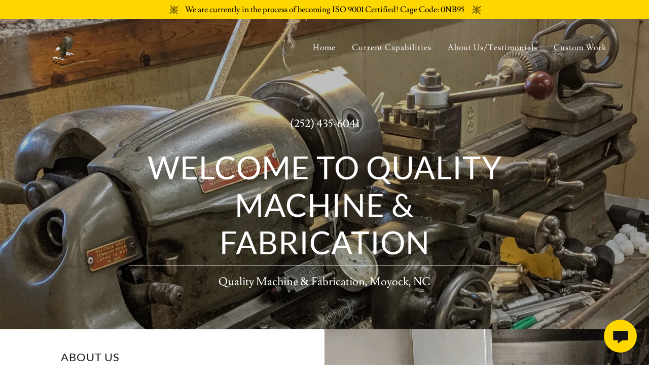

--- FILE ---
content_type: text/html;charset=utf-8
request_url: https://qualitymachineandfabrication.com/
body_size: 19005
content:
<!DOCTYPE html><html lang="en-US"><head><meta charSet="utf-8"/><meta http-equiv="X-UA-Compatible" content="IE=edge"/><meta name="viewport" content="width=device-width, initial-scale=1"/><title>Quality Machine NC - Machining, Fabrication</title><meta name="description" content="We are a Machine and Fabrication shop specializing in: Prototyping/Engineering, CNC Milling, Turning, Welding, Sheet Metal Fabrication, 3 Axis PlasmaCam"/><meta name="author" content="Quality Machine NC"/><meta name="generator" content="Starfield Technologies; Go Daddy Website Builder 8.0.0000"/><link rel="manifest" href="/manifest.webmanifest"/><link rel="apple-touch-icon" sizes="57x57" href="//img1.wsimg.com/isteam/ip/0ed890d9-8428-46b4-af2e-a412125dbddd/logo/209690d6-5104-4bd2-8e36-17bf3b566dfc.png/:/rs=w:57,h:57,m"/><link rel="apple-touch-icon" sizes="60x60" href="//img1.wsimg.com/isteam/ip/0ed890d9-8428-46b4-af2e-a412125dbddd/logo/209690d6-5104-4bd2-8e36-17bf3b566dfc.png/:/rs=w:60,h:60,m"/><link rel="apple-touch-icon" sizes="72x72" href="//img1.wsimg.com/isteam/ip/0ed890d9-8428-46b4-af2e-a412125dbddd/logo/209690d6-5104-4bd2-8e36-17bf3b566dfc.png/:/rs=w:72,h:72,m"/><link rel="apple-touch-icon" sizes="114x114" href="//img1.wsimg.com/isteam/ip/0ed890d9-8428-46b4-af2e-a412125dbddd/logo/209690d6-5104-4bd2-8e36-17bf3b566dfc.png/:/rs=w:114,h:114,m"/><link rel="apple-touch-icon" sizes="120x120" href="//img1.wsimg.com/isteam/ip/0ed890d9-8428-46b4-af2e-a412125dbddd/logo/209690d6-5104-4bd2-8e36-17bf3b566dfc.png/:/rs=w:120,h:120,m"/><link rel="apple-touch-icon" sizes="144x144" href="//img1.wsimg.com/isteam/ip/0ed890d9-8428-46b4-af2e-a412125dbddd/logo/209690d6-5104-4bd2-8e36-17bf3b566dfc.png/:/rs=w:144,h:144,m"/><link rel="apple-touch-icon" sizes="152x152" href="//img1.wsimg.com/isteam/ip/0ed890d9-8428-46b4-af2e-a412125dbddd/logo/209690d6-5104-4bd2-8e36-17bf3b566dfc.png/:/rs=w:152,h:152,m"/><link rel="apple-touch-icon" sizes="180x180" href="//img1.wsimg.com/isteam/ip/0ed890d9-8428-46b4-af2e-a412125dbddd/logo/209690d6-5104-4bd2-8e36-17bf3b566dfc.png/:/rs=w:180,h:180,m"/><meta property="og:url" content="https://qualitymachineandfabrication.com/"/>
<meta property="og:site_name" content="Quality Machine NC"/>
<meta property="og:title" content="Welcome To Quality Machine &amp; Fabrication"/>
<meta property="og:description" content="Quality Machine &amp; Fabrication, Moyock, NC"/>
<meta property="og:type" content="website"/>
<meta property="og:image" content="https://img1.wsimg.com/isteam/ip/0ed890d9-8428-46b4-af2e-a412125dbddd/00100dPORTRAIT_00100_BURST20190819121131544_CO.jpg"/>
<meta property="og:locale" content="en_US"/>
<meta name="twitter:card" content="summary"/>
<meta name="twitter:title" content="Quality Machine NC"/>
<meta name="twitter:description" content="Welcome To Quality Machine &amp; Fabrication"/>
<meta name="twitter:image" content="https://img1.wsimg.com/isteam/ip/0ed890d9-8428-46b4-af2e-a412125dbddd/00100dPORTRAIT_00100_BURST20190819121131544_CO.jpg"/>
<meta name="twitter:image:alt" content="Quality Machine NC"/>
<meta name="theme-color" content="000"/><style data-inline-fonts>/* latin-ext */
@font-face {
  font-family: 'Lato';
  font-style: normal;
  font-weight: 400;
  font-display: swap;
  src: url(https://img1.wsimg.com/gfonts/s/lato/v25/S6uyw4BMUTPHjxAwXjeu.woff2) format('woff2');
  unicode-range: U+0100-02BA, U+02BD-02C5, U+02C7-02CC, U+02CE-02D7, U+02DD-02FF, U+0304, U+0308, U+0329, U+1D00-1DBF, U+1E00-1E9F, U+1EF2-1EFF, U+2020, U+20A0-20AB, U+20AD-20C0, U+2113, U+2C60-2C7F, U+A720-A7FF;
}
/* latin */
@font-face {
  font-family: 'Lato';
  font-style: normal;
  font-weight: 400;
  font-display: swap;
  src: url(https://img1.wsimg.com/gfonts/s/lato/v25/S6uyw4BMUTPHjx4wXg.woff2) format('woff2');
  unicode-range: U+0000-00FF, U+0131, U+0152-0153, U+02BB-02BC, U+02C6, U+02DA, U+02DC, U+0304, U+0308, U+0329, U+2000-206F, U+20AC, U+2122, U+2191, U+2193, U+2212, U+2215, U+FEFF, U+FFFD;
}
/* latin-ext */
@font-face {
  font-family: 'Lato';
  font-style: normal;
  font-weight: 700;
  font-display: swap;
  src: url(https://img1.wsimg.com/gfonts/s/lato/v25/S6u9w4BMUTPHh6UVSwaPGR_p.woff2) format('woff2');
  unicode-range: U+0100-02BA, U+02BD-02C5, U+02C7-02CC, U+02CE-02D7, U+02DD-02FF, U+0304, U+0308, U+0329, U+1D00-1DBF, U+1E00-1E9F, U+1EF2-1EFF, U+2020, U+20A0-20AB, U+20AD-20C0, U+2113, U+2C60-2C7F, U+A720-A7FF;
}
/* latin */
@font-face {
  font-family: 'Lato';
  font-style: normal;
  font-weight: 700;
  font-display: swap;
  src: url(https://img1.wsimg.com/gfonts/s/lato/v25/S6u9w4BMUTPHh6UVSwiPGQ.woff2) format('woff2');
  unicode-range: U+0000-00FF, U+0131, U+0152-0153, U+02BB-02BC, U+02C6, U+02DA, U+02DC, U+0304, U+0308, U+0329, U+2000-206F, U+20AC, U+2122, U+2191, U+2193, U+2212, U+2215, U+FEFF, U+FFFD;
}

/* latin */
@font-face {
  font-family: 'Lusitana';
  font-style: normal;
  font-weight: 400;
  font-display: swap;
  src: url(https://img1.wsimg.com/gfonts/s/lusitana/v14/CSR84z9ShvucWzsMKyhdTOI.woff2) format('woff2');
  unicode-range: U+0000-00FF, U+0131, U+0152-0153, U+02BB-02BC, U+02C6, U+02DA, U+02DC, U+0304, U+0308, U+0329, U+2000-206F, U+20AC, U+2122, U+2191, U+2193, U+2212, U+2215, U+FEFF, U+FFFD;
}
/* latin */
@font-face {
  font-family: 'Lusitana';
  font-style: normal;
  font-weight: 700;
  font-display: swap;
  src: url(https://img1.wsimg.com/gfonts/s/lusitana/v14/CSR74z9ShvucWzsMKyDmafctaNY.woff2) format('woff2');
  unicode-range: U+0000-00FF, U+0131, U+0152-0153, U+02BB-02BC, U+02C6, U+02DA, U+02DC, U+0304, U+0308, U+0329, U+2000-206F, U+20AC, U+2122, U+2191, U+2193, U+2212, U+2215, U+FEFF, U+FFFD;
}
</style><style>.x{-ms-text-size-adjust:100%;-webkit-text-size-adjust:100%;-webkit-tap-highlight-color:rgba(0,0,0,0);margin:0;box-sizing:border-box}.x *,.x :after,.x :before{box-sizing:inherit}.x-el a[href^="mailto:"]:not(.x-el),.x-el a[href^="tel:"]:not(.x-el){color:inherit;font-size:inherit;text-decoration:inherit}.x-el-article,.x-el-aside,.x-el-details,.x-el-figcaption,.x-el-figure,.x-el-footer,.x-el-header,.x-el-hgroup,.x-el-main,.x-el-menu,.x-el-nav,.x-el-section,.x-el-summary{display:block}.x-el-audio,.x-el-canvas,.x-el-progress,.x-el-video{display:inline-block;vertical-align:baseline}.x-el-audio:not([controls]){display:none;height:0}.x-el-template{display:none}.x-el-a{background-color:transparent;color:inherit}.x-el-a:active,.x-el-a:hover{outline:0}.x-el-abbr[title]{border-bottom:1px dotted}.x-el-b,.x-el-strong{font-weight:700}.x-el-dfn{font-style:italic}.x-el-mark{background:#ff0;color:#000}.x-el-small{font-size:80%}.x-el-sub,.x-el-sup{font-size:75%;line-height:0;position:relative;vertical-align:baseline}.x-el-sup{top:-.5em}.x-el-sub{bottom:-.25em}.x-el-img{vertical-align:middle;border:0}.x-el-svg:not(:root){overflow:hidden}.x-el-figure{margin:0}.x-el-hr{box-sizing:content-box;height:0}.x-el-pre{overflow:auto}.x-el-code,.x-el-kbd,.x-el-pre,.x-el-samp{font-family:monospace,monospace;font-size:1em}.x-el-button,.x-el-input,.x-el-optgroup,.x-el-select,.x-el-textarea{color:inherit;font:inherit;margin:0}.x-el-button{overflow:visible}.x-el-button,.x-el-select{text-transform:none}.x-el-button,.x-el-input[type=button],.x-el-input[type=reset],.x-el-input[type=submit]{-webkit-appearance:button;cursor:pointer}.x-el-button[disabled],.x-el-input[disabled]{cursor:default}.x-el-button::-moz-focus-inner,.x-el-input::-moz-focus-inner{border:0;padding:0}.x-el-input{line-height:normal}.x-el-input[type=checkbox],.x-el-input[type=radio]{box-sizing:border-box;padding:0}.x-el-input[type=number]::-webkit-inner-spin-button,.x-el-input[type=number]::-webkit-outer-spin-button{height:auto}.x-el-input[type=search]{-webkit-appearance:textfield;box-sizing:content-box}.x-el-input[type=search]::-webkit-search-cancel-button,.x-el-input[type=search]::-webkit-search-decoration{-webkit-appearance:none}.x-el-textarea{border:0}.x-el-fieldset{border:1px solid silver;margin:0 2px;padding:.35em .625em .75em}.x-el-legend{border:0;padding:0}.x-el-textarea{overflow:auto}.x-el-optgroup{font-weight:700}.x-el-table{border-collapse:collapse;border-spacing:0}.x-el-td,.x-el-th{padding:0}.x{-webkit-font-smoothing:antialiased}.x-el-hr{border:0}.x-el-fieldset,.x-el-input,.x-el-select,.x-el-textarea{margin-top:0;margin-bottom:0}.x-el-fieldset,.x-el-input[type=email],.x-el-input[type=text],.x-el-textarea{width:100%}.x-el-label{vertical-align:middle}.x-el-input{border-style:none;padding:.5em;vertical-align:middle}.x-el-select:not([multiple]){vertical-align:middle}.x-el-textarea{line-height:1.75;padding:.5em}.x-el.d-none{display:none!important}.sideline-footer{margin-top:auto}.disable-scroll{touch-action:none;overflow:hidden;position:fixed}@-webkit-keyframes loaderscale{0%{transform:scale(1);opacity:1}45%{transform:scale(.1);opacity:.7}80%{transform:scale(1);opacity:1}}@keyframes loaderscale{0%{transform:scale(1);opacity:1}45%{transform:scale(.1);opacity:.7}80%{transform:scale(1);opacity:1}}.x-loader svg{display:inline-block}.x-loader svg:first-child{-webkit-animation:loaderscale .75s cubic-bezier(.2,.68,.18,1.08) -.24s infinite;animation:loaderscale .75s cubic-bezier(.2,.68,.18,1.08) -.24s infinite}.x-loader svg:nth-child(2){-webkit-animation:loaderscale .75s cubic-bezier(.2,.68,.18,1.08) -.12s infinite;animation:loaderscale .75s cubic-bezier(.2,.68,.18,1.08) -.12s infinite}.x-loader svg:nth-child(3){-webkit-animation:loaderscale .75s cubic-bezier(.2,.68,.18,1.08) 0s infinite;animation:loaderscale .75s cubic-bezier(.2,.68,.18,1.08) 0s infinite}.x-icon>svg{transition:transform .33s ease-in-out}.x-icon>svg.rotate-90{transform:rotate(-90deg)}.x-icon>svg.rotate90{transform:rotate(90deg)}.x-icon>svg.rotate-180{transform:rotate(-180deg)}.x-icon>svg.rotate180{transform:rotate(180deg)}.x-rt:after{content:"";clear:both}.x-rt ol,.x-rt ul{text-align:left}.x-rt p{margin:0}.x-rt br{clear:both}.mte-inline-block{display:inline-block}@media only screen and (min-device-width:1025px){:root select,_::-webkit-full-page-media,_:future{font-family:sans-serif!important}}

</style>
<style>/*
Copyright (c) 2010-2011 by tyPoland Lukasz Dziedzic (team@latofonts.com) with Reserved Font Name "Lato". Licensed under the SIL Open Font License, Version 1.1.

This Font Software is licensed under the SIL Open Font License, Version 1.1.
This license is copied below, and is also available with a FAQ at: http://scripts.sil.org/OFL

—————————————————————————————-
SIL OPEN FONT LICENSE Version 1.1 - 26 February 2007
—————————————————————————————-
*/

/*
Copyright (c) 2011 by Ana Paula Megda (www.anamegda.com|anapbm@gmail.com), with Reserved Font Name Lusitana.

This Font Software is licensed under the SIL Open Font License, Version 1.1.
This license is copied below, and is also available with a FAQ at: http://scripts.sil.org/OFL

—————————————————————————————-
SIL OPEN FONT LICENSE Version 1.1 - 26 February 2007
—————————————————————————————-
*/
</style>
<style data-glamor="cxs-default-sheet">.x .c1-1{letter-spacing:normal}.x .c1-2{text-transform:none}.x .c1-3{background-color:rgb(255, 255, 255)}.x .c1-4{width:100%}.x .c1-5 > div{position:relative}.x .c1-6 > div{overflow:hidden}.x .c1-7 > div{margin-top:auto}.x .c1-8 > div{margin-right:auto}.x .c1-9 > div{margin-bottom:auto}.x .c1-a > div{margin-left:auto}.x .c1-b{font-family:'Lusitana', Georgia, serif}.x .c1-c{font-size:16px}.x .c1-h{padding-top:40px}.x .c1-i{padding-bottom:40px}.x .c1-j{overflow:hidden}.x .c1-k{padding:0px !important}.x .c1-n{display:none}.x .c1-p{background-color:rgb(255, 215, 0)}.x .c1-q{padding-top:4px}.x .c1-r{padding-bottom:4px}.x .c1-s{transition:all .5s}.x .c1-t{position:relative}.x .c1-u{z-index:1}.x .c1-v{margin-left:auto}.x .c1-w{margin-right:auto}.x .c1-x{padding-left:24px}.x .c1-y{padding-right:24px}.x .c1-z{max-width:100%}.x .c1-10{display:flex}.x .c1-11{align-items:center}.x .c1-12{justify-content:center}.x .c1-17{width:30px}.x .c1-18{height:30px}.x .c1-19{color:rgb(0, 0, 0)}.x .c1-1a{animation:spin 10s linear infinite}.x .c1-1k{word-wrap:break-word}.x .c1-1l{overflow-wrap:break-word}.x .c1-1m{line-height:1.5}.x .c1-1n{margin-top:0}.x .c1-1o{margin-bottom:0}.x .c1-1p{text-align:center}.x .c1-1q{font-weight:400}.x .c1-1r{flex-grow:1}.x .c1-1s{flex-direction:column}.x .c1-1t{min-height:500px}.x .c1-1u{justify-content:flex-start}.x .c1-1v{background-position:center}.x .c1-1w{background-size:auto, cover}.x .c1-1x{background-blend-mode:normal}.x .c1-1y{background-repeat:no-repeat}.x .c1-1z{text-shadow:none}.x .c1-2m{position:static}.x .c1-2o{background-color:transparent}.x .c1-2p .sticky-animate{background-color:rgba(22, 22, 22, 0.3)}.x .c1-2q{transition:background .3s}.x .c1-2r{padding-top:8px}.x .c1-2s{padding-bottom:8px}.x .c1-2t{z-index:auto}.x .c1-2w{padding-top:0px !important}.x .c1-2x{padding-bottom:0px !important}.x .c1-2y{box-sizing:border-box}.x .c1-2z{flex-direction:row}.x .c1-30{flex-wrap:nowrap}.x .c1-31{margin-right:-12px}.x .c1-32{margin-left:-12px}.x .c1-38{flex-grow:0}.x .c1-39{flex-shrink:1}.x .c1-3a{flex-basis:15%}.x .c1-3b{padding-top:0}.x .c1-3c{padding-right:0}.x .c1-3d{padding-bottom:0}.x .c1-3e{padding-left:12px}.x .c1-3j{letter-spacing:inherit}.x .c1-3k{text-transform:inherit}.x .c1-3l{text-decoration:none}.x .c1-3m{cursor:pointer}.x .c1-3n{border-top:0px}.x .c1-3o{border-right:0px}.x .c1-3p{border-bottom:0px}.x .c1-3q{border-left:0px}.x .c1-3r{color:rgb(247, 247, 247)}.x .c1-3s{margin-left:0}.x .c1-3t{font-weight:inherit}.x .c1-3u:hover{color:rgb(255, 215, 0)}.x .c1-3v:active{color:rgb(255, 216, 40)}.x .c1-3w{color:inherit}.x .c1-3x{display:inline-block}.x .c1-3y{vertical-align:top}.x .c1-3z{padding-top:6px}.x .c1-40{padding-right:6px}.x .c1-41{padding-bottom:6px}.x .c1-42{padding-left:6px}.x .c1-43{flex-basis:70%}.x .c1-44{padding-right:12px}.x .c1-45{letter-spacing:1px}.x .c1-46{text-transform:uppercase}.x .c1-47{font-family:'Lato', arial, sans-serif}.x .c1-48{max-width:calc(100% - 0.1px)}.x .c1-4d{display:inline}.x .c1-4e{width:auto}.x .c1-4f{color:rgb(255, 215, 0)}.x .c1-4g{padding-left:0px}.x .c1-4h{[object -object]:0px}.x .c1-4i{vertical-align:middle}.x .c1-4j{aspect-ratio:1 / 1}.x .c1-4k{object-fit:contain}.x .c1-4l{height:80px}.x .c1-4m{transition:max-height .5s}.x .c1-4n{border-radius:0px}.x .c1-55{justify-content:flex-end}.x .c1-57{flex-shrink:0}.x .c1-58{flex-basis:auto}.x .c1-59{max-width:33%}.x .c1-5a{text-align:left}.x .c1-5b{max-width:none}.x .c1-5c{line-height:24px}.x .c1-5d{margin-right:0}.x .c1-5e{-webkit-margin-before:0}.x .c1-5f{-webkit-margin-after:0}.x .c1-5g{-webkit-padding-start:0}.x .c1-5h{color:rgb(164, 164, 164)}.x .c1-5i{margin-bottom:none}.x .c1-5j{list-style:none}.x .c1-5k{padding-left:32px}.x .c1-5l{white-space:nowrap}.x .c1-5m{visibility:hidden}.x .c1-5n:first-child{margin-left:0}.x .c1-5o:first-child{padding-left:0}.x .c1-5p{letter-spacing:0.063em}.x .c1-5q{display:block}.x .c1-5r{margin-bottom:-5px}.x .c1-5s{border-bottom:1px solid}.x .c1-5t:active{color:rgb(247, 247, 247)}.x .c1-5u{margin-left:-6px}.x .c1-5v{margin-right:-6px}.x .c1-5w{margin-top:-6px}.x .c1-5x{margin-bottom:-6px}.x .c1-5y{transition:transform .33s ease-in-out}.x .c1-5z{transform:rotate(0deg)}.x .c1-60{border-radius:4px}.x .c1-61{box-shadow:0 3px 6px 3px rgba(0,0,0,0.24)}.x .c1-62{background-color:rgb(22, 22, 22)}.x .c1-63{padding-top:16px}.x .c1-64{padding-bottom:16px}.x .c1-65{padding-left:16px}.x .c1-66{padding-right:16px}.x .c1-67{position:absolute}.x .c1-68{right:0px}.x .c1-69{top:32px}.x .c1-6a{max-height:45vh}.x .c1-6b{overflow-y:auto}.x .c1-6c{z-index:1003}.x .c1-6f:last-child{margin-bottom:0}.x .c1-6g{margin-bottom:8px}.x .c1-6h{margin-top:8px}.x .c1-6i{position:fixed}.x .c1-6j{top:0px}.x .c1-6k{height:100%}.x .c1-6l{z-index:10002}.x .c1-6m{padding-top:56px}.x .c1-6n{-webkit-overflow-scrolling:touch}.x .c1-6o{transform:translateX(-150vw)}.x .c1-6p{overscroll-behavior:contain}.x .c1-6q{box-shadow:0 2px 6px 0px rgba(0,0,0,0.2)}.x .c1-6r{transition:transform .3s ease-in-out}.x .c1-6s{line-height:1.3em}.x .c1-6t{font-style:normal}.x .c1-6u{top:15px}.x .c1-6v{right:15px}.x .c1-6w{font-size:28px}.x .c1-71{overflow-x:hidden}.x .c1-72{overscroll-behavior:none}.x .c1-73{border-color:rgba(76, 76, 76, 0.5)}.x .c1-74{border-bottom-width:1px}.x .c1-75{border-bottom-style:solid}.x .c1-76:last-child{border-bottom:0}.x .c1-77{min-width:200px}.x .c1-78{justify-content:space-between}.x .c1-79{font-size:22px}.x .c1-7a{font-weight:700}.x .c1-7b:active{color:rgb(255, 215, 0)}.x .c1-7q{margin-bottom:32px}.x .c1-7s a{text-decoration:none}.x .c1-7t{color:rgb(255, 255, 255)}.x .c1-7x{color:inherit !important}.x .c1-7y{font-size:inherit !important}.x .c1-7z:hover{color:rgb(255, 216, 40)}.x .c1-80:active{color:rgb(255, 255, 255)}.x .c1-81 > :nth-child(n){margin-bottom:8px}.x .c1-82  > :last-child{margin-bottom:0 !important}.x .c1-8c{width:inherit}.x .c1-8d{line-height:1.2}.x .c1-8e{white-space:pre-line}.x .c1-8f{font-size:40px}.x .c1-8s{word-wrap:normal !important}.x .c1-8t{overflow-wrap:normal !important}.x .c1-8u{overflow:visible}.x .c1-8v{left:0}.x .c1-8w{font-size:32px}.x .c1-91{max-width:750px}.x .c1-92 > p{margin-top:0}.x .c1-93 > p{margin-right:0}.x .c1-94 > p{margin-bottom:0}.x .c1-95 > p{margin-left:0}.x .c1-99{line-height:inherit}.x .c1-9a{font-style:italic}.x .c1-9b{text-decoration:line-through}.x .c1-9c{text-decoration:underline}.x .c1-9d{letter-spacing:unset}.x .c1-9e{text-transform:unset}.x .c1-9f{min-height:300px}.x .c1-9p{min-height:inherit}.x .c1-9r{line-height:1.4}.x .c1-9s{margin-bottom:40px}.x .c1-9t{color:rgb(27, 27, 27)}.x .c1-9u{font-size:unset}.x .c1-9v{font-family:unset}.x .c1-9w{border-color:rgb(226, 226, 226)}.x .c1-9x{border-bottom-width:1px}.x .c1-9y{border-style:solid}.x .c1-9z{margin-top:16px}.x .c1-a0 > *{max-width:100%}.x .c1-a1{align-items:flex-start}.x .c1-a2 > :nth-child(n){margin-bottom:24px}.x .c1-a5{line-height:1.25}.x .c1-a6 > p > ol{text-align:left}.x .c1-a7 > p > ol{display:block}.x .c1-a8 > p > ol{padding-left:1.3em}.x .c1-a9 > p > ol{margin-left:16px}.x .c1-aa > p > ol{margin-right:16px}.x .c1-ab > p > ol{margin-top:auto}.x .c1-ac > p > ol{margin-bottom:auto}.x .c1-ad > p > ul{text-align:left}.x .c1-ae > p > ul{display:block}.x .c1-af > p > ul{padding-left:1.3em}.x .c1-ag > p > ul{margin-left:16px}.x .c1-ah > p > ul{margin-right:16px}.x .c1-ai > p > ul{margin-top:auto}.x .c1-aj > p > ul{margin-bottom:auto}.x .c1-ak > ul{text-align:left}.x .c1-al > ul{display:block}.x .c1-am > ul{padding-left:1.3em}.x .c1-an > ul{margin-left:16px}.x .c1-ao > ul{margin-right:16px}.x .c1-ap > ul{margin-top:auto}.x .c1-aq > ul{margin-bottom:auto}.x .c1-ar > ol{text-align:left}.x .c1-as > ol{display:block}.x .c1-at > ol{padding-left:1.3em}.x .c1-au > ol{margin-left:16px}.x .c1-av > ol{margin-right:16px}.x .c1-aw > ol{margin-top:auto}.x .c1-ax > ol{margin-bottom:auto}.x .c1-ay{color:rgb(94, 94, 94)}.x .c1-az > *{flex-grow:1}.x .c1-b4{max-height:1000px}.x .c1-b6{background-position:50% 50%}.x .c1-bs{flex-wrap:wrap}.x .c1-bt{margin-bottom:-24px}.x .c1-bv{flex-basis:0%}.x .c1-bw{padding-bottom:24px}.x .c1-c4{margin-bottom:24px}.x .c1-c5{border-top-width:1px}.x .c1-c6{border-right-width:1px}.x .c1-c7{border-left-width:1px}.x .c1-c8{padding-top:23px}.x .c1-c9::placeholder{color:inherit}.x .c1-ca:focus{outline:none}.x .c1-cb:focus{box-shadow:inset 0 0 0 1px currentColor}.x .c1-cc:focus + label{font-size:12px}.x .c1-cd:focus + label{top:8px}.x .c1-ce:focus + label{color:rgb(138, 116, 0)}.x .c1-cf:not([value=""]) + label{font-size:12px}.x .c1-cg:not([value=""]) + label{top:8px}.x .c1-ch:not([value=""]) + label{color:rgb(138, 116, 0)}.x .c1-ci::-webkit-input-placeholder{color:inherit}.x .c1-cj{top:30%}.x .c1-ck{left:16px}.x .c1-cl{transition:all .15s ease}.x .c1-cm{pointer-events:none}.x .c1-cn{resize:vertical}.x .c1-co{border-style:none}.x .c1-cp{display:inline-flex}.x .c1-cq{padding-right:32px}.x .c1-cr{min-height:56px}.x .c1-cs{color:rgb(22, 21, 20)}.x .c1-ct:hover{background-color:rgb(245, 210, 75)}.x .c1-cv{color:rgb(89, 89, 89)}.x .c1-cw{font-size:12px}.x .c1-d1{color:rgb(138, 116, 0)}.x .c1-d2:hover{color:rgb(84, 70, 0)}.x .c1-d3:active{color:rgb(58, 48, 0)}.x .c1-d4{min-height:300px}.x .c1-d7 > :last-child{margin-bottom:0}.x .c1-d8{padding-left:4px}.x .c1-d9{margin-top:4px}.x .c1-da{left:4px}.x .c1-db{margin-top:24px}.x .c1-dc{height:inherit}.x .c1-dd{z-index:2}.x .c1-de{padding-bottom:56px}.x .c1-df{transform:translate3d(-120%,0,0)}.x .c1-dg{opacity:0}.x .c1-dh{transition:transform .8s ease, opacity .1s}.x .c1-di{max-width:600px}.x .c1-dj{flex-basis:100%}.x .c1-dk{padding-top:24px}.x .c1-dl{width:fit-content}.x .c1-dm:hover{cursor:pointer}.x .c1-dp > *{min-height:inherit}.x .c1-dq{order:initial}.x .c1-dr{left:56px}.x .c1-ds{top:8px}.x .c1-dt{min-height:40px}.x .c1-du{font-size:14px}.x .c1-e2{margin-left:-4px}.x .c1-e3{width:18px}.x .c1-e4{height:18px}.x .c1-e5{top:50%}.x .c1-e6{right:auto}.x .c1-e7{line-height:0}.x .c1-e8{transform:translateY(-50%)}.x .c1-e9 > img{display:block}.x .c1-ea{margin-left:calc(18px + 8px)}.x .c1-eb{padding-left:none}.x .c1-ec{padding-right:none}.x .c1-ed{margin-left:8px}.x .c1-ee{margin-right:8px}.x .c1-en{margin-bottom:16px}.x .c1-er{right:24px}.x .c1-es{bottom:24px}.x .c1-et{z-index:9999}.x .c1-eu{width:65px}.x .c1-ev{height:65px}.x .c1-ex{border-radius:50%}.x .c1-ey{box-shadow:0px 3px 18px rgba(0, 0, 0, 0.25)}.x .c1-ez{transform:translateZ(0)}</style>
<style data-glamor="cxs-media-sheet">@media (max-width: 450px){.x .c1-20{background-image:linear-gradient(to bottom, rgba(0, 0, 0, 0.25) 0%, rgba(0, 0, 0, 0.25) 100%), url("//img1.wsimg.com/isteam/ip/0ed890d9-8428-46b4-af2e-a412125dbddd/00100dPORTRAIT_00100_BURST20190819121131544_CO.jpg/:/rs=w:450,m")}}@media (max-width: 450px) and (-webkit-min-device-pixel-ratio: 2), (max-width: 450px) and (min-resolution: 192dpi){.x .c1-21{background-image:linear-gradient(to bottom, rgba(0, 0, 0, 0.25) 0%, rgba(0, 0, 0, 0.25) 100%), url("//img1.wsimg.com/isteam/ip/0ed890d9-8428-46b4-af2e-a412125dbddd/00100dPORTRAIT_00100_BURST20190819121131544_CO.jpg/:/rs=w:900,m")}}@media (max-width: 450px) and (-webkit-min-device-pixel-ratio: 3), (max-width: 450px) and (min-resolution: 288dpi){.x .c1-22{background-image:linear-gradient(to bottom, rgba(0, 0, 0, 0.25) 0%, rgba(0, 0, 0, 0.25) 100%), url("//img1.wsimg.com/isteam/ip/0ed890d9-8428-46b4-af2e-a412125dbddd/00100dPORTRAIT_00100_BURST20190819121131544_CO.jpg/:/rs=w:1350,m")}}@media (min-width: 451px) and (max-width: 767px){.x .c1-23{background-image:linear-gradient(to bottom, rgba(0, 0, 0, 0.25) 0%, rgba(0, 0, 0, 0.25) 100%), url("//img1.wsimg.com/isteam/ip/0ed890d9-8428-46b4-af2e-a412125dbddd/00100dPORTRAIT_00100_BURST20190819121131544_CO.jpg/:/rs=w:767,m")}}@media (min-width: 451px) and (max-width: 767px) and (-webkit-min-device-pixel-ratio: 2), (min-width: 451px) and (max-width: 767px) and (min-resolution: 192dpi){.x .c1-24{background-image:linear-gradient(to bottom, rgba(0, 0, 0, 0.25) 0%, rgba(0, 0, 0, 0.25) 100%), url("//img1.wsimg.com/isteam/ip/0ed890d9-8428-46b4-af2e-a412125dbddd/00100dPORTRAIT_00100_BURST20190819121131544_CO.jpg/:/rs=w:1534,m")}}@media (min-width: 451px) and (max-width: 767px) and (-webkit-min-device-pixel-ratio: 3), (min-width: 451px) and (max-width: 767px) and (min-resolution: 288dpi){.x .c1-25{background-image:linear-gradient(to bottom, rgba(0, 0, 0, 0.25) 0%, rgba(0, 0, 0, 0.25) 100%), url("//img1.wsimg.com/isteam/ip/0ed890d9-8428-46b4-af2e-a412125dbddd/00100dPORTRAIT_00100_BURST20190819121131544_CO.jpg/:/rs=w:2301,m")}}@media (min-width: 768px) and (max-width: 1023px){.x .c1-26{background-image:linear-gradient(to bottom, rgba(0, 0, 0, 0.25) 0%, rgba(0, 0, 0, 0.25) 100%), url("//img1.wsimg.com/isteam/ip/0ed890d9-8428-46b4-af2e-a412125dbddd/00100dPORTRAIT_00100_BURST20190819121131544_CO.jpg/:/rs=w:1023,m")}}@media (min-width: 768px) and (max-width: 1023px) and (-webkit-min-device-pixel-ratio: 2), (min-width: 768px) and (max-width: 1023px) and (min-resolution: 192dpi){.x .c1-27{background-image:linear-gradient(to bottom, rgba(0, 0, 0, 0.25) 0%, rgba(0, 0, 0, 0.25) 100%), url("//img1.wsimg.com/isteam/ip/0ed890d9-8428-46b4-af2e-a412125dbddd/00100dPORTRAIT_00100_BURST20190819121131544_CO.jpg/:/rs=w:2046,m")}}@media (min-width: 768px) and (max-width: 1023px) and (-webkit-min-device-pixel-ratio: 3), (min-width: 768px) and (max-width: 1023px) and (min-resolution: 288dpi){.x .c1-28{background-image:linear-gradient(to bottom, rgba(0, 0, 0, 0.25) 0%, rgba(0, 0, 0, 0.25) 100%), url("//img1.wsimg.com/isteam/ip/0ed890d9-8428-46b4-af2e-a412125dbddd/00100dPORTRAIT_00100_BURST20190819121131544_CO.jpg/:/rs=w:3069,m")}}@media (min-width: 1024px) and (max-width: 1279px){.x .c1-29{background-image:linear-gradient(to bottom, rgba(0, 0, 0, 0.25) 0%, rgba(0, 0, 0, 0.25) 100%), url("//img1.wsimg.com/isteam/ip/0ed890d9-8428-46b4-af2e-a412125dbddd/00100dPORTRAIT_00100_BURST20190819121131544_CO.jpg/:/rs=w:1279,m")}}@media (min-width: 1024px) and (max-width: 1279px) and (-webkit-min-device-pixel-ratio: 2), (min-width: 1024px) and (max-width: 1279px) and (min-resolution: 192dpi){.x .c1-2a{background-image:linear-gradient(to bottom, rgba(0, 0, 0, 0.25) 0%, rgba(0, 0, 0, 0.25) 100%), url("//img1.wsimg.com/isteam/ip/0ed890d9-8428-46b4-af2e-a412125dbddd/00100dPORTRAIT_00100_BURST20190819121131544_CO.jpg/:/rs=w:2558,m")}}@media (min-width: 1024px) and (max-width: 1279px) and (-webkit-min-device-pixel-ratio: 3), (min-width: 1024px) and (max-width: 1279px) and (min-resolution: 288dpi){.x .c1-2b{background-image:linear-gradient(to bottom, rgba(0, 0, 0, 0.25) 0%, rgba(0, 0, 0, 0.25) 100%), url("//img1.wsimg.com/isteam/ip/0ed890d9-8428-46b4-af2e-a412125dbddd/00100dPORTRAIT_00100_BURST20190819121131544_CO.jpg/:/rs=w:3837,m")}}@media (min-width: 1280px) and (max-width: 1535px){.x .c1-2c{background-image:linear-gradient(to bottom, rgba(0, 0, 0, 0.25) 0%, rgba(0, 0, 0, 0.25) 100%), url("//img1.wsimg.com/isteam/ip/0ed890d9-8428-46b4-af2e-a412125dbddd/00100dPORTRAIT_00100_BURST20190819121131544_CO.jpg/:/rs=w:1535,m")}}@media (min-width: 1280px) and (max-width: 1535px) and (-webkit-min-device-pixel-ratio: 2), (min-width: 1280px) and (max-width: 1535px) and (min-resolution: 192dpi){.x .c1-2d{background-image:linear-gradient(to bottom, rgba(0, 0, 0, 0.25) 0%, rgba(0, 0, 0, 0.25) 100%), url("//img1.wsimg.com/isteam/ip/0ed890d9-8428-46b4-af2e-a412125dbddd/00100dPORTRAIT_00100_BURST20190819121131544_CO.jpg/:/rs=w:3070,m")}}@media (min-width: 1280px) and (max-width: 1535px) and (-webkit-min-device-pixel-ratio: 3), (min-width: 1280px) and (max-width: 1535px) and (min-resolution: 288dpi){.x .c1-2e{background-image:linear-gradient(to bottom, rgba(0, 0, 0, 0.25) 0%, rgba(0, 0, 0, 0.25) 100%), url("//img1.wsimg.com/isteam/ip/0ed890d9-8428-46b4-af2e-a412125dbddd/00100dPORTRAIT_00100_BURST20190819121131544_CO.jpg/:/rs=w:4605,m")}}@media (min-width: 1536px) and (max-width: 1920px){.x .c1-2f{background-image:linear-gradient(to bottom, rgba(0, 0, 0, 0.25) 0%, rgba(0, 0, 0, 0.25) 100%), url("//img1.wsimg.com/isteam/ip/0ed890d9-8428-46b4-af2e-a412125dbddd/00100dPORTRAIT_00100_BURST20190819121131544_CO.jpg/:/rs=w:1920,m")}}@media (min-width: 1536px) and (max-width: 1920px) and (-webkit-min-device-pixel-ratio: 2), (min-width: 1536px) and (max-width: 1920px) and (min-resolution: 192dpi){.x .c1-2g{background-image:linear-gradient(to bottom, rgba(0, 0, 0, 0.25) 0%, rgba(0, 0, 0, 0.25) 100%), url("//img1.wsimg.com/isteam/ip/0ed890d9-8428-46b4-af2e-a412125dbddd/00100dPORTRAIT_00100_BURST20190819121131544_CO.jpg/:/rs=w:3840,m")}}@media (min-width: 1536px) and (max-width: 1920px) and (-webkit-min-device-pixel-ratio: 3), (min-width: 1536px) and (max-width: 1920px) and (min-resolution: 288dpi){.x .c1-2h{background-image:linear-gradient(to bottom, rgba(0, 0, 0, 0.25) 0%, rgba(0, 0, 0, 0.25) 100%), url("//img1.wsimg.com/isteam/ip/0ed890d9-8428-46b4-af2e-a412125dbddd/00100dPORTRAIT_00100_BURST20190819121131544_CO.jpg/:/rs=w:5760,m")}}@media (min-width: 1921px){.x .c1-2i{background-image:linear-gradient(to bottom, rgba(0, 0, 0, 0.25) 0%, rgba(0, 0, 0, 0.25) 100%), url("//img1.wsimg.com/isteam/ip/0ed890d9-8428-46b4-af2e-a412125dbddd/00100dPORTRAIT_00100_BURST20190819121131544_CO.jpg/:/rs=w:100%25")}}@media (min-width: 1921px) and (-webkit-min-device-pixel-ratio: 2), (min-width: 1921px) and (min-resolution: 192dpi){.x .c1-2j{background-image:linear-gradient(to bottom, rgba(0, 0, 0, 0.25) 0%, rgba(0, 0, 0, 0.25) 100%), url("//img1.wsimg.com/isteam/ip/0ed890d9-8428-46b4-af2e-a412125dbddd/00100dPORTRAIT_00100_BURST20190819121131544_CO.jpg/:/rs=w:100%25")}}@media (min-width: 1921px) and (-webkit-min-device-pixel-ratio: 3), (min-width: 1921px) and (min-resolution: 288dpi){.x .c1-2k{background-image:linear-gradient(to bottom, rgba(0, 0, 0, 0.25) 0%, rgba(0, 0, 0, 0.25) 100%), url("//img1.wsimg.com/isteam/ip/0ed890d9-8428-46b4-af2e-a412125dbddd/00100dPORTRAIT_00100_BURST20190819121131544_CO.jpg/:/rs=w:100%25")}}@media (max-width: 450px){.x .c1-b7{background-image:linear-gradient(to bottom, rgba(0, 0, 0, 0) 0%, rgba(0, 0, 0, 0) 100%), url("//img1.wsimg.com/isteam/ip/0ed890d9-8428-46b4-af2e-a412125dbddd/00100dPORTRAIT_00100_BURST20200908130923608_CO.jpg/:/cr=t:0%25,l:0%25,w:100%25,h:100%25/rs=w:450,m")}}@media (max-width: 450px) and (-webkit-min-device-pixel-ratio: 2), (max-width: 450px) and (min-resolution: 192dpi){.x .c1-b8{background-image:linear-gradient(to bottom, rgba(0, 0, 0, 0) 0%, rgba(0, 0, 0, 0) 100%), url("//img1.wsimg.com/isteam/ip/0ed890d9-8428-46b4-af2e-a412125dbddd/00100dPORTRAIT_00100_BURST20200908130923608_CO.jpg/:/cr=t:0%25,l:0%25,w:100%25,h:100%25/rs=w:900,m")}}@media (max-width: 450px) and (-webkit-min-device-pixel-ratio: 3), (max-width: 450px) and (min-resolution: 288dpi){.x .c1-b9{background-image:linear-gradient(to bottom, rgba(0, 0, 0, 0) 0%, rgba(0, 0, 0, 0) 100%), url("//img1.wsimg.com/isteam/ip/0ed890d9-8428-46b4-af2e-a412125dbddd/00100dPORTRAIT_00100_BURST20200908130923608_CO.jpg/:/cr=t:0%25,l:0%25,w:100%25,h:100%25/rs=w:1350,m")}}@media (min-width: 451px) and (max-width: 767px){.x .c1-ba{background-image:linear-gradient(to bottom, rgba(0, 0, 0, 0) 0%, rgba(0, 0, 0, 0) 100%), url("//img1.wsimg.com/isteam/ip/0ed890d9-8428-46b4-af2e-a412125dbddd/00100dPORTRAIT_00100_BURST20200908130923608_CO.jpg/:/cr=t:0%25,l:0%25,w:100%25,h:100%25/rs=w:767,m")}}@media (min-width: 451px) and (max-width: 767px) and (-webkit-min-device-pixel-ratio: 2), (min-width: 451px) and (max-width: 767px) and (min-resolution: 192dpi){.x .c1-bb{background-image:linear-gradient(to bottom, rgba(0, 0, 0, 0) 0%, rgba(0, 0, 0, 0) 100%), url("//img1.wsimg.com/isteam/ip/0ed890d9-8428-46b4-af2e-a412125dbddd/00100dPORTRAIT_00100_BURST20200908130923608_CO.jpg/:/cr=t:0%25,l:0%25,w:100%25,h:100%25/rs=w:1534,m")}}@media (min-width: 451px) and (max-width: 767px) and (-webkit-min-device-pixel-ratio: 3), (min-width: 451px) and (max-width: 767px) and (min-resolution: 288dpi){.x .c1-bc{background-image:linear-gradient(to bottom, rgba(0, 0, 0, 0) 0%, rgba(0, 0, 0, 0) 100%), url("//img1.wsimg.com/isteam/ip/0ed890d9-8428-46b4-af2e-a412125dbddd/00100dPORTRAIT_00100_BURST20200908130923608_CO.jpg/:/cr=t:0%25,l:0%25,w:100%25,h:100%25/rs=w:2301,m")}}@media (min-width: 768px) and (max-width: 1023px){.x .c1-bd{background-image:linear-gradient(to bottom, rgba(0, 0, 0, 0) 0%, rgba(0, 0, 0, 0) 100%), url("//img1.wsimg.com/isteam/ip/0ed890d9-8428-46b4-af2e-a412125dbddd/00100dPORTRAIT_00100_BURST20200908130923608_CO.jpg/:/cr=t:0%25,l:0%25,w:100%25,h:100%25/rs=w:1023,m")}}@media (min-width: 768px) and (max-width: 1023px) and (-webkit-min-device-pixel-ratio: 2), (min-width: 768px) and (max-width: 1023px) and (min-resolution: 192dpi){.x .c1-be{background-image:linear-gradient(to bottom, rgba(0, 0, 0, 0) 0%, rgba(0, 0, 0, 0) 100%), url("//img1.wsimg.com/isteam/ip/0ed890d9-8428-46b4-af2e-a412125dbddd/00100dPORTRAIT_00100_BURST20200908130923608_CO.jpg/:/cr=t:0%25,l:0%25,w:100%25,h:100%25/rs=w:2046,m")}}@media (min-width: 768px) and (max-width: 1023px) and (-webkit-min-device-pixel-ratio: 3), (min-width: 768px) and (max-width: 1023px) and (min-resolution: 288dpi){.x .c1-bf{background-image:linear-gradient(to bottom, rgba(0, 0, 0, 0) 0%, rgba(0, 0, 0, 0) 100%), url("//img1.wsimg.com/isteam/ip/0ed890d9-8428-46b4-af2e-a412125dbddd/00100dPORTRAIT_00100_BURST20200908130923608_CO.jpg/:/cr=t:0%25,l:0%25,w:100%25,h:100%25/rs=w:3069,m")}}@media (min-width: 1024px) and (max-width: 1279px){.x .c1-bg{background-image:linear-gradient(to bottom, rgba(0, 0, 0, 0) 0%, rgba(0, 0, 0, 0) 100%), url("//img1.wsimg.com/isteam/ip/0ed890d9-8428-46b4-af2e-a412125dbddd/00100dPORTRAIT_00100_BURST20200908130923608_CO.jpg/:/cr=t:0%25,l:0%25,w:100%25,h:100%25/rs=w:1279,m")}}@media (min-width: 1024px) and (max-width: 1279px) and (-webkit-min-device-pixel-ratio: 2), (min-width: 1024px) and (max-width: 1279px) and (min-resolution: 192dpi){.x .c1-bh{background-image:linear-gradient(to bottom, rgba(0, 0, 0, 0) 0%, rgba(0, 0, 0, 0) 100%), url("//img1.wsimg.com/isteam/ip/0ed890d9-8428-46b4-af2e-a412125dbddd/00100dPORTRAIT_00100_BURST20200908130923608_CO.jpg/:/cr=t:0%25,l:0%25,w:100%25,h:100%25/rs=w:2558,m")}}@media (min-width: 1024px) and (max-width: 1279px) and (-webkit-min-device-pixel-ratio: 3), (min-width: 1024px) and (max-width: 1279px) and (min-resolution: 288dpi){.x .c1-bi{background-image:linear-gradient(to bottom, rgba(0, 0, 0, 0) 0%, rgba(0, 0, 0, 0) 100%), url("//img1.wsimg.com/isteam/ip/0ed890d9-8428-46b4-af2e-a412125dbddd/00100dPORTRAIT_00100_BURST20200908130923608_CO.jpg/:/cr=t:0%25,l:0%25,w:100%25,h:100%25/rs=w:3837,m")}}@media (min-width: 1280px) and (max-width: 1535px){.x .c1-bj{background-image:linear-gradient(to bottom, rgba(0, 0, 0, 0) 0%, rgba(0, 0, 0, 0) 100%), url("//img1.wsimg.com/isteam/ip/0ed890d9-8428-46b4-af2e-a412125dbddd/00100dPORTRAIT_00100_BURST20200908130923608_CO.jpg/:/cr=t:0%25,l:0%25,w:100%25,h:100%25/rs=w:1535,m")}}@media (min-width: 1280px) and (max-width: 1535px) and (-webkit-min-device-pixel-ratio: 2), (min-width: 1280px) and (max-width: 1535px) and (min-resolution: 192dpi){.x .c1-bk{background-image:linear-gradient(to bottom, rgba(0, 0, 0, 0) 0%, rgba(0, 0, 0, 0) 100%), url("//img1.wsimg.com/isteam/ip/0ed890d9-8428-46b4-af2e-a412125dbddd/00100dPORTRAIT_00100_BURST20200908130923608_CO.jpg/:/cr=t:0%25,l:0%25,w:100%25,h:100%25/rs=w:3070,m")}}@media (min-width: 1280px) and (max-width: 1535px) and (-webkit-min-device-pixel-ratio: 3), (min-width: 1280px) and (max-width: 1535px) and (min-resolution: 288dpi){.x .c1-bl{background-image:linear-gradient(to bottom, rgba(0, 0, 0, 0) 0%, rgba(0, 0, 0, 0) 100%), url("//img1.wsimg.com/isteam/ip/0ed890d9-8428-46b4-af2e-a412125dbddd/00100dPORTRAIT_00100_BURST20200908130923608_CO.jpg/:/cr=t:0%25,l:0%25,w:100%25,h:100%25/rs=w:4605,m")}}@media (min-width: 1536px) and (max-width: 1920px){.x .c1-bm{background-image:linear-gradient(to bottom, rgba(0, 0, 0, 0) 0%, rgba(0, 0, 0, 0) 100%), url("//img1.wsimg.com/isteam/ip/0ed890d9-8428-46b4-af2e-a412125dbddd/00100dPORTRAIT_00100_BURST20200908130923608_CO.jpg/:/cr=t:0%25,l:0%25,w:100%25,h:100%25/rs=w:1920,m")}}@media (min-width: 1536px) and (max-width: 1920px) and (-webkit-min-device-pixel-ratio: 2), (min-width: 1536px) and (max-width: 1920px) and (min-resolution: 192dpi){.x .c1-bn{background-image:linear-gradient(to bottom, rgba(0, 0, 0, 0) 0%, rgba(0, 0, 0, 0) 100%), url("//img1.wsimg.com/isteam/ip/0ed890d9-8428-46b4-af2e-a412125dbddd/00100dPORTRAIT_00100_BURST20200908130923608_CO.jpg/:/cr=t:0%25,l:0%25,w:100%25,h:100%25/rs=w:3840,m")}}@media (min-width: 1536px) and (max-width: 1920px) and (-webkit-min-device-pixel-ratio: 3), (min-width: 1536px) and (max-width: 1920px) and (min-resolution: 288dpi){.x .c1-bo{background-image:linear-gradient(to bottom, rgba(0, 0, 0, 0) 0%, rgba(0, 0, 0, 0) 100%), url("//img1.wsimg.com/isteam/ip/0ed890d9-8428-46b4-af2e-a412125dbddd/00100dPORTRAIT_00100_BURST20200908130923608_CO.jpg/:/cr=t:0%25,l:0%25,w:100%25,h:100%25/rs=w:5760,m")}}@media (min-width: 1921px){.x .c1-bp{background-image:linear-gradient(to bottom, rgba(0, 0, 0, 0) 0%, rgba(0, 0, 0, 0) 100%), url("//img1.wsimg.com/isteam/ip/0ed890d9-8428-46b4-af2e-a412125dbddd/00100dPORTRAIT_00100_BURST20200908130923608_CO.jpg/:/cr=t:0%25,l:0%25,w:100%25,h:100%25/rs=w:100%25")}}@media (min-width: 1921px) and (-webkit-min-device-pixel-ratio: 2), (min-width: 1921px) and (min-resolution: 192dpi){.x .c1-bq{background-image:linear-gradient(to bottom, rgba(0, 0, 0, 0) 0%, rgba(0, 0, 0, 0) 100%), url("//img1.wsimg.com/isteam/ip/0ed890d9-8428-46b4-af2e-a412125dbddd/00100dPORTRAIT_00100_BURST20200908130923608_CO.jpg/:/cr=t:0%25,l:0%25,w:100%25,h:100%25/rs=w:100%25")}}@media (min-width: 1921px) and (-webkit-min-device-pixel-ratio: 3), (min-width: 1921px) and (min-resolution: 288dpi){.x .c1-br{background-image:linear-gradient(to bottom, rgba(0, 0, 0, 0) 0%, rgba(0, 0, 0, 0) 100%), url("//img1.wsimg.com/isteam/ip/0ed890d9-8428-46b4-af2e-a412125dbddd/00100dPORTRAIT_00100_BURST20200908130923608_CO.jpg/:/cr=t:0%25,l:0%25,w:100%25,h:100%25/rs=w:100%25")}}</style>
<style data-glamor="cxs-xs-sheet">@media (max-width: 767px){.x .c1-l{padding-top:40px}}@media (max-width: 767px){.x .c1-m{padding-bottom:40px}}@media (max-width: 767px){.x .c1-1f{max-width:250px}}@media (max-width: 767px){.x .c1-1g{padding-left:4px}}@media (max-width: 767px){.x .c1-1h{padding-right:4px}}@media (max-width: 767px){.x .c1-49{width:100%}}@media (max-width: 767px){.x .c1-4a{display:flex}}@media (max-width: 767px){.x .c1-4b{justify-content:center}}@media (max-width: 767px){.x .c1-4o{height:80px}}@media (max-width: 767px){.x .c1-4p{max-width:224px}}@media (max-width: 767px){.x .c1-4q{display:block}}@media (max-width: 767px){.x .c1-4r{max-height:80px}}@media (max-width: 767px){.x .c1-4s{margin-top:0}}@media (max-width: 767px){.x .c1-4t{margin-right:auto}}@media (max-width: 767px){.x .c1-4u{margin-bottom:0}}@media (max-width: 767px){.x .c1-4v{margin-left:auto}}@media (max-width: 767px){.x .c1-83:last-child{margin-bottom:32px}}@media (max-width: 767px){.x .c1-8g{border-bottom-style:solid}}@media (max-width: 767px){.x .c1-8h{border-bottom-width:1px}}@media (max-width: 767px){.x .c1-8i{border-color:rgb(255, 255, 255)}}@media (max-width: 767px){.x .c1-8j{padding-bottom:16px}}@media (max-width: 767px){.x .c1-96{max-width:100%}}@media (max-width: 767px){.x .c1-97{margin-left:0}}@media (max-width: 767px){.x .c1-98{margin-right:0}}@media (max-width: 767px){.x .c1-a3 > :nth-child(n){margin-bottom:24px}}@media (max-width: 767px){.x .c1-a4  > :last-child{margin-bottom:0 !important}}@media (max-width: 767px){.x .c1-b0{order:-1}}@media (max-width: 767px){.x .c1-dn{margin-top:24px}}@media (max-width: 767px){.x .c1-dv{font-size:12px}}@media (max-width: 767px){.x .c1-dw{left:8px}}@media (max-width: 767px){.x .c1-dx{max-width:90%}}@media (max-width: 767px){.x .c1-em{padding-bottom:32px}}</style>
<style data-glamor="cxs-sm-sheet">@media (min-width: 768px){.x .c1-d{font-size:16px}}@media (min-width: 768px){.x .c1-13{width:100%}}@media (min-width: 768px){.x .c1-33{margin-top:0}}@media (min-width: 768px){.x .c1-34{margin-right:-24px}}@media (min-width: 768px){.x .c1-35{margin-bottom:0}}@media (min-width: 768px){.x .c1-36{margin-left:-24px}}@media (min-width: 768px){.x .c1-3f{padding-top:0}}@media (min-width: 768px){.x .c1-3g{padding-right:24px}}@media (min-width: 768px){.x .c1-3h{padding-bottom:0}}@media (min-width: 768px){.x .c1-3i{padding-left:24px}}@media (min-width: 768px) and (max-width: 1023px){.x .c1-4c{width:100%}}@media (min-width: 768px) and (max-width: 1023px){.x .c1-4w{display:block}}@media (min-width: 768px) and (max-width: 1023px){.x .c1-4x{max-height:80px}}@media (min-width: 768px) and (max-width: 1023px){.x .c1-4y{margin-top:0}}@media (min-width: 768px) and (max-width: 1023px){.x .c1-4z{margin-right:auto}}@media (min-width: 768px) and (max-width: 1023px){.x .c1-50{margin-bottom:0}}@media (min-width: 768px) and (max-width: 1023px){.x .c1-51{margin-left:auto}}@media (min-width: 768px) and (max-width: 1023px){.x .c1-6e{right:0px}}@media (min-width: 768px){.x .c1-6x{font-size:30px}}@media (min-width: 768px){.x .c1-7c{font-size:22px}}@media (min-width: 768px){.x .c1-84{padding-left:32px}}@media (min-width: 768px){.x .c1-8k{font-size:48px}}@media (min-width: 768px){.x .c1-8x{font-size:38px}}@media (min-width: 768px) and (max-width: 1023px){.x .c1-b1{order:-1}}@media (min-width: 768px) and (max-width: 1023px){.x .c1-b5{height:448px}}@media (min-width: 768px){.x .c1-bu{margin-bottom:-48px}}@media (min-width: 768px){.x .c1-bx{margin-left:8.333333333333332%}}@media (min-width: 768px){.x .c1-by{flex-basis:83.33333333333334%}}@media (min-width: 768px){.x .c1-bz{max-width:83.33333333333334%}}@media (min-width: 768px){.x .c1-c0{padding-bottom:48px}}@media (min-width: 768px){.x .c1-cu{width:auto}}@media (min-width: 768px){.x .c1-cx{font-size:12px}}@media (min-width: 768px){.x .c1-do{margin-left:16px}}@media (min-width: 768px){.x .c1-dy{font-size:14px}}@media (min-width: 768px){.x .c1-ef{margin-right:16px}}</style>
<style data-glamor="cxs-md-sheet">@media (min-width: 1024px){.x .c1-e{font-size:16px}}@media (min-width: 1024px){.x .c1-o{display:block}}@media (min-width: 1024px){.x .c1-14{width:984px}}@media (min-width: 1024px){.x .c1-1b{padding-top:3px}}@media (min-width: 1024px){.x .c1-1c{padding-right:3px}}@media (min-width: 1024px){.x .c1-1d{padding-bottom:3px}}@media (min-width: 1024px){.x .c1-1e{padding-left:3px}}@media (min-width: 1024px){.x .c1-1i{padding-left:8px}}@media (min-width: 1024px){.x .c1-1j{padding-right:8px}}@media (min-width: 1024px){.x .c1-2l{min-height:85vh}}@media (min-width: 1024px){.x .c1-2n{position:static}}@media (min-width: 1024px){.x .c1-2u{padding-top:16px}}@media (min-width: 1024px){.x .c1-2v{padding-bottom:16px}}@media (min-width: 1024px){.x .c1-37{display:none}}@media (min-width: 1024px){.x .c1-52{height:80px}}@media (min-width: 1024px){.x .c1-53{width:auto}}@media (min-width: 1024px){.x .c1-54{max-height:80px}}@media (min-width: 1024px){.x .c1-56{display:flex}}@media (min-width: 1024px) and (max-width: 1279px){.x .c1-6d{right:0px}}@media (min-width: 1024px){.x .c1-6y{font-size:30px}}@media (min-width: 1024px){.x .c1-7d{min-width:300px}}@media (min-width: 1024px){.x .c1-7e{font-size:22px}}@media (min-width: 1024px){.x .c1-7h{margin-top:0px}}@media (min-width: 1024px){.x .c1-7i{margin-bottom:0px}}@media (min-width: 1024px){.x .c1-7j{justify-content:center}}@media (min-width: 1024px){.x .c1-7k{margin-left:auto}}@media (min-width: 1024px){.x .c1-7l{margin-right:auto}}@media (min-width: 1024px){.x .c1-7m{max-width:100%}}@media (min-width: 1024px){.x .c1-7n{padding-top:24px}}@media (min-width: 1024px){.x .c1-7o{padding-bottom:24px}}@media (min-width: 1024px){.x .c1-7p{align-items:center}}@media (min-width: 1024px){.x .c1-7r{text-align:center}}@media (min-width: 1024px){.x .c1-7u{padding-left:24px}}@media (min-width: 1024px){.x .c1-7v{padding-right:24px}}@media (min-width: 1024px){.x .c1-7w{display:inline-block}}@media (min-width: 1024px){.x .c1-85 > :nth-child(n){margin-bottom:16px}}@media (min-width: 1024px){.x .c1-86  > :last-child{margin-bottom:0 !important}}@media (min-width: 1024px){.x .c1-87{margin-left:24px}}@media (min-width: 1024px){.x .c1-88{margin-right:24px}}@media (min-width: 1024px){.x .c1-89{width:75%}}@media (min-width: 1024px){.x .c1-8a{padding-left:32px}}@media (min-width: 1024px){.x .c1-8b{padding-right:32px}}@media (min-width: 1024px){.x .c1-8l{border-bottom-style:solid}}@media (min-width: 1024px){.x .c1-8m{border-bottom-width:1px}}@media (min-width: 1024px){.x .c1-8n{border-color:rgb(255, 255, 255)}}@media (min-width: 1024px){.x .c1-8o{padding-bottom:8px}}@media (min-width: 1024px){.x .c1-8p{font-size:48px}}@media (min-width: 1024px){.x .c1-8y{font-size:38px}}@media (min-width: 1024px){.x .c1-9g{flex-wrap:nowrap}}@media (min-width: 1024px){.x .c1-9h{flex-direction:row}}@media (min-width: 1024px){.x .c1-9i{min-height:30vh}}@media (min-width: 1024px){.x .c1-9j:only-child{flex-basis:100%}}@media (min-width: 1024px){.x .c1-9k:only-child{max-width:100%}}@media (min-width: 1024px){.x .c1-9l:only-child > *{max-width:100%}}@media (min-width: 1024px){.x .c1-9m{flex-basis:50%}}@media (min-width: 1024px){.x .c1-9n{max-width:50%}}@media (min-width: 1024px){.x .c1-9o > *{max-width:70%}}@media (min-width: 1024px){.x .c1-9q{text-align:left}}@media (min-width: 1024px){.x .c1-b2 > *{max-width:100%}}@media (min-width: 1024px){.x .c1-b3 > *{width:100%}}@media (min-width: 1024px){.x .c1-c1{margin-left:16.666666666666664%}}@media (min-width: 1024px){.x .c1-c2{flex-basis:66.66666666666666%}}@media (min-width: 1024px){.x .c1-c3{max-width:66.66666666666666%}}@media (min-width: 1024px){.x .c1-cy{font-size:12px}}@media (min-width: 1024px){.x .c1-d5{overflow-y:hidden}}@media (min-width: 1024px){.x .c1-d6{text-align:inherit}}@media (min-width: 1024px){.x .c1-dz{font-size:14px}}@media (min-width: 1024px){.x .c1-eg{width:48px}}@media (min-width: 1024px){.x .c1-eh{height:48px}}@media (min-width: 1024px){.x .c1-ei{padding-top:0px}}@media (min-width: 1024px){.x .c1-ej{padding-right:0px}}@media (min-width: 1024px){.x .c1-ek{padding-bottom:0px}}@media (min-width: 1024px){.x .c1-el{padding-left:0px}}@media (min-width: 1024px){.x .c1-eo{flex-basis:0%}}@media (min-width: 1024px){.x .c1-ep{max-width:none}}@media (min-width: 1024px){.x .c1-eq{text-align:right}}@media (min-width: 1024px){.x .c1-ew{z-index:9999}}</style>
<style data-glamor="cxs-lg-sheet">@media (min-width: 1280px){.x .c1-f{font-size:16px}}@media (min-width: 1280px){.x .c1-15{width:1160px}}@media (min-width: 1280px){.x .c1-6z{font-size:32px}}@media (min-width: 1280px){.x .c1-7f{font-size:22px}}@media (min-width: 1280px){.x .c1-8q{font-size:62px}}@media (min-width: 1280px){.x .c1-8z{font-size:44px}}@media (min-width: 1280px){.x .c1-cz{font-size:12px}}@media (min-width: 1280px){.x .c1-e0{font-size:14px}}</style>
<style data-glamor="cxs-xl-sheet">@media (min-width: 1536px){.x .c1-g{font-size:18px}}@media (min-width: 1536px){.x .c1-16{width:1280px}}@media (min-width: 1536px){.x .c1-70{font-size:36px}}@media (min-width: 1536px){.x .c1-7g{font-size:24px}}@media (min-width: 1536px){.x .c1-8r{font-size:64px}}@media (min-width: 1536px){.x .c1-90{font-size:48px}}@media (min-width: 1536px){.x .c1-d0{font-size:14px}}@media (min-width: 1536px){.x .c1-e1{font-size:16px}}</style>
<style>@keyframes spin { from {transform:rotate(0deg);} to {transform:rotate(360deg);} }</style>
<style>.grecaptcha-badge { visibility: hidden; }</style>
<style>.page-inner { background-color: rgb(255, 255, 255); min-height: 100vh; }</style>
<script>"use strict";

if ('serviceWorker' in navigator) {
  window.addEventListener('load', function () {
    navigator.serviceWorker.register('/sw.js');
  });
}</script></head>
<body class="x x-colors-000 x-fonts-lato"><div id="layout-0-ed-890-d-9-8428-46-b-4-af-2-e-a-412125-dbddd" class="layout layout-layout layout-layout-layout-18 locale-en-US lang-en"><div data-ux="Page" id="page-8116" class="x-el x-el-div x-el c1-1 c1-2 c1-3 c1-4 c1-5 c1-6 c1-7 c1-8 c1-9 c1-a c1-b c1-c c1-d c1-e c1-f c1-g c1-1 c1-2 c1-b c1-c c1-d c1-e c1-f c1-g"><div data-ux="Block" class="x-el x-el-div page-inner c1-1 c1-2 c1-b c1-c c1-d c1-e c1-f c1-g"><div id="13866454-d279-410e-ba5e-e98c70781778" class="widget widget-header widget-header-header-9"><div data-ux="Header" role="main" data-aid="HEADER_WIDGET" id="n-8117" class="x-el x-el-div x-el x-el c1-1 c1-2 c1-b c1-c c1-d c1-e c1-f c1-g c1-1 c1-2 c1-3 c1-b c1-c c1-d c1-e c1-f c1-g c1-1 c1-2 c1-b c1-c c1-d c1-e c1-f c1-g"><div> <section data-ux="Section" data-aid="HEADER_SECTION" class="x-el x-el-section c1-1 c1-2 c1-3 c1-h c1-i c1-j c1-k c1-b c1-c c1-l c1-m c1-d c1-e c1-f c1-g"><div data-ux="Block" class="x-el x-el-div c1-1 c1-2 c1-n c1-b c1-c c1-d c1-o c1-e c1-f c1-g"></div><div role="banner" data-ux="PromoBannerSeasonal" data-aid="BANNER_RENDERED" class="x-el x-el-div c1-1 c1-2 c1-p c1-q c1-r c1-s c1-t c1-u c1-b c1-c c1-d c1-e c1-f c1-g"><div data-ux="PromoBannerContainer" class="x-el x-el-div c1-1 c1-2 c1-v c1-w c1-x c1-y c1-z c1-10 c1-11 c1-12 c1-b c1-c c1-13 c1-d c1-14 c1-e c1-15 c1-f c1-16 c1-g"><svg data-ux="SVG" viewBox=" 0 0 35 35" dataAids="SEASONAL_WINTER_LEFT_ICON_RENDERED" class="x-el x-el-svg c1-1 c1-2 c1-17 c1-18 c1-19 c1-1a c1-b c1-c c1-d c1-1b c1-1c c1-1d c1-1e c1-e c1-f c1-g"><g stroke="currentColor" fill="none" fill-rule="evenodd"><path d="M16.724 10.726l4.651 5.349M12.03 16.408L16.8 21.8M16.8 1.8v28M30.8 16.3h-28M15.8 1.3a1 1 0 1 1 1.999 0 1 1 0 0 1-2 0zM30.3 16.3a1 1 0 1 1 1.999 0 1 1 0 0 1-2 0zM1.3 16.3a1 1 0 1 1 1.999 0 1 1 0 0 1-2 0zM15.8 30.8a1 1 0 1 1 1.999 0 1 1 0 0 1-2 0zM23.05 10.05l-12.5 12.5M22.6 9.3a1 1 0 1 1 1.999-.002A1 1 0 0 1 22.6 9.3zM8.8 23.3a1 1 0 1 1 1.999 0 1 1 0 0 1-2 0zM16.99 5.545l10.02 10.961M17 27.3l-10.7-11M27.01 16.131l-10.02 10.96M6.59 17.091l10.02-10.96M22.925 22.086L10.688 9.328M22.459 22.826a1 1 0 1 0 2 .043 1 1 0 0 0-2-.043zM8.953 8.542a1.001 1.001 0 1 0 2.002.04 1.001 1.001 0 0 0-2.002-.04z"></path></g></svg><div data-ux="Block" class="x-el x-el-div c1-1 c1-2 c1-b c1-c c1-1f c1-1g c1-1h c1-d c1-1i c1-1j c1-e c1-f c1-g"><p data-style-fixed="true" data-ux="PromoBannerText" data-aid="BANNER_TEXT_RENDERED" data-typography="BodyAlpha" class="x-el x-el-p c1-1 c1-2 c1-1k c1-1l c1-1m c1-1n c1-1o c1-1p c1-b c1-19 c1-c c1-1q c1-d c1-e c1-f c1-g">We are currently in the process of becoming ISO 9001 Certified! Cage Code: 0NB95</p></div><svg data-ux="SVG" viewBox=" 0 0 35 35" dataAids="SEASONAL_WINTER_RIGHT_ICON_RENDERED" class="x-el x-el-svg c1-1 c1-2 c1-17 c1-18 c1-19 c1-1a c1-b c1-c c1-d c1-1b c1-1c c1-1d c1-1e c1-e c1-f c1-g"><g stroke="currentColor" fill="none" fill-rule="evenodd"><path d="M16.724 10.726l4.651 5.349M12.03 16.408L16.8 21.8M16.8 1.8v28M30.8 16.3h-28M15.8 1.3a1 1 0 1 1 1.999 0 1 1 0 0 1-2 0zM30.3 16.3a1 1 0 1 1 1.999 0 1 1 0 0 1-2 0zM1.3 16.3a1 1 0 1 1 1.999 0 1 1 0 0 1-2 0zM15.8 30.8a1 1 0 1 1 1.999 0 1 1 0 0 1-2 0zM23.05 10.05l-12.5 12.5M22.6 9.3a1 1 0 1 1 1.999-.002A1 1 0 0 1 22.6 9.3zM8.8 23.3a1 1 0 1 1 1.999 0 1 1 0 0 1-2 0zM16.99 5.545l10.02 10.961M17 27.3l-10.7-11M27.01 16.131l-10.02 10.96M6.59 17.091l10.02-10.96M22.925 22.086L10.688 9.328M22.459 22.826a1 1 0 1 0 2 .043 1 1 0 0 0-2-.043zM8.953 8.542a1.001 1.001 0 1 0 2.002.04 1.001 1.001 0 0 0-2.002-.04z"></path></g></svg></div></div><div data-ux="HeaderMedia" class="x-el x-el-div c1-1 c1-2 c1-t c1-1r c1-b c1-c c1-d c1-e c1-f c1-g"><div role="img" data-aid="BACKGROUND_IMAGE_RENDERED" data-ux="Background" aria-label="" data-ht="Fill" class="x-el x-el-div c1-1 c1-2 c1-10 c1-1s c1-1t c1-1u c1-1v c1-1w c1-1x c1-1y c1-1z c1-b c1-c c1-20 c1-21 c1-22 c1-23 c1-24 c1-25 c1-26 c1-27 c1-28 c1-29 c1-2a c1-2b c1-2c c1-2d c1-2e c1-2f c1-2g c1-2h c1-2i c1-2j c1-2k c1-d c1-2l c1-e c1-f c1-g"><div data-ux="Block" class="x-el x-el-div c1-1 c1-2 c1-2m c1-4 c1-b c1-c c1-d c1-2n c1-e c1-f c1-g"><div data-ux="Block" class="x-el x-el-div c1-1 c1-2 c1-4 c1-2o c1-b c1-c c1-d c1-e c1-f c1-g"><div id="header_stickynav-anchor8120"></div><div data-ux="Block" data-stickynav-wrapper="true" class="x-el x-el-div c1-1 c1-2 c1-2p c1-b c1-c c1-d c1-e c1-f c1-g"><div data-ux="Block" data-stickynav="true" id="header_stickynav8119" class="x-el x-el-div c1-1 c1-2 c1-2q c1-b c1-c c1-d c1-e c1-f c1-g"><nav data-ux="Block" class="x-el x-el-nav c1-1 c1-2 c1-t c1-2r c1-2s c1-2o c1-2t c1-b c1-c c1-d c1-2u c1-2v c1-e c1-f c1-g"><div data-ux="Container" class="x-el x-el-div c1-1 c1-2 c1-v c1-w c1-x c1-y c1-z c1-2w c1-2x c1-b c1-c c1-13 c1-d c1-14 c1-e c1-15 c1-f c1-16 c1-g"><div data-ux="Grid" class="x-el x-el-div c1-1 c1-2 c1-10 c1-2y c1-2z c1-30 c1-1n c1-31 c1-1o c1-32 c1-11 c1-b c1-c c1-33 c1-34 c1-35 c1-36 c1-d c1-37 c1-e c1-f c1-g"><div data-ux="GridCell" class="x-el x-el-div c1-1 c1-2 c1-2y c1-38 c1-39 c1-3a c1-z c1-3b c1-3c c1-3d c1-3e c1-b c1-c c1-3f c1-3g c1-3h c1-3i c1-d c1-e c1-f c1-g"><div data-ux="Element" id="bs-1" class="x-el x-el-div c1-1 c1-2 c1-b c1-c c1-d c1-e c1-f c1-g"><a rel="" role="button" aria-haspopup="menu" data-ux="LinkDropdown" data-toggle-ignore="true" id="8121" aria-expanded="false" toggleId="n-8117-navId-mobile" icon="hamburger" data-edit-interactive="true" data-aid="HAMBURGER_MENU_LINK" aria-label="Hamburger Site Navigation Icon" href="#" data-typography="LinkAlpha" class="x-el x-el-a c1-3j c1-3k c1-3l c1-1k c1-1l c1-10 c1-3m c1-11 c1-1u c1-3n c1-3o c1-3p c1-3q c1-3r c1-3s c1-b c1-c c1-3t c1-3u c1-3v c1-d c1-37 c1-e c1-f c1-g" data-tccl="ux2.HEADER.header9.HeaderMedia.Fill.Link.Dropdown.8122.click,click"><svg viewBox="0 0 24 24" fill="currentColor" width="40px" height="40px" data-ux="IconHamburger" class="x-el x-el-svg c1-1 c1-2 c1-3w c1-3x c1-3y c1-3z c1-40 c1-41 c1-42 c1-b c1-c c1-d c1-e c1-f c1-g"><path fill-rule="evenodd" d="M19.248 7.5H4.752A.751.751 0 0 1 4 6.75c0-.414.337-.75.752-.75h14.496a.75.75 0 1 1 0 1.5m0 5.423H4.752a.75.75 0 0 1 0-1.5h14.496a.75.75 0 1 1 0 1.5m0 5.423H4.752a.75.75 0 1 1 0-1.5h14.496a.75.75 0 1 1 0 1.5"></path></svg></a></div></div><div data-ux="GridCell" class="x-el x-el-div c1-1 c1-2 c1-2y c1-1r c1-39 c1-43 c1-z c1-3b c1-44 c1-3d c1-3e c1-10 c1-1p c1-1l c1-b c1-c c1-3f c1-3g c1-3h c1-3i c1-d c1-e c1-f c1-g"><div data-ux="Block" data-aid="HEADER_LOGO_RENDERED" class="x-el x-el-div c1-45 c1-46 c1-3x c1-47 c1-48 c1-c c1-49 c1-4a c1-4b c1-4c c1-d c1-e c1-f c1-g"><a rel="" role="link" aria-haspopup="menu" data-ux="Link" data-page="d7fc9109-4407-426f-b4bb-20173dcdbf2a" title="Quality Machine &amp; Fabrication" href="/" data-typography="LinkAlpha" class="x-el x-el-a c1-3j c1-3k c1-3l c1-1k c1-1l c1-4d c1-3m c1-3n c1-3o c1-3p c1-3q c1-z c1-4e c1-b c1-4f c1-c c1-3t c1-3u c1-3v c1-d c1-e c1-f c1-g" data-tccl="ux2.HEADER.header9.Logo.Fill.Link.Default.8123.click,click"><div data-ux="Block" class="x-el x-el-div c1-1 c1-2 c1-3x c1-3b c1-3c c1-3d c1-4g c1-4h c1-b c1-c c1-d c1-e c1-f c1-g"><img src="//img1.wsimg.com/isteam/ip/0ed890d9-8428-46b4-af2e-a412125dbddd/logo/209690d6-5104-4bd2-8e36-17bf3b566dfc.png/:/rs=h:80,cg:true,m/qt=q:95" srcSet="//img1.wsimg.com/isteam/ip/0ed890d9-8428-46b4-af2e-a412125dbddd/logo/209690d6-5104-4bd2-8e36-17bf3b566dfc.png/:/rs=w:80,h:80,cg:true,m/cr=w:80,h:80/qt=q:95, //img1.wsimg.com/isteam/ip/0ed890d9-8428-46b4-af2e-a412125dbddd/logo/209690d6-5104-4bd2-8e36-17bf3b566dfc.png/:/rs=w:160,h:160,cg:true,m/cr=w:160,h:160/qt=q:95 2x, //img1.wsimg.com/isteam/ip/0ed890d9-8428-46b4-af2e-a412125dbddd/logo/209690d6-5104-4bd2-8e36-17bf3b566dfc.png/:/rs=w:240,h:240,cg:true,m/cr=w:240,h:240/qt=q:95 3x" alt="Quality Machine &amp; Fabrication" data-ux="ImageLogo" data-aid="HEADER_LOGO_IMAGE_RENDERED" class="x-el x-el-img c1-1 c1-2 c1-4e c1-z c1-v c1-w c1-1n c1-1o c1-4i c1-4j c1-4k c1-4l c1-2o c1-4m c1-3b c1-3c c1-3d c1-4g c1-4n c1-4h c1-b c1-c c1-4o c1-4p c1-4q c1-4r c1-4s c1-4t c1-4u c1-4v c1-4w c1-4x c1-4y c1-4z c1-50 c1-51 c1-d c1-52 c1-53 c1-54 c1-e c1-f c1-g"/></div></a></div></div><div data-ux="GridCell" class="x-el x-el-div c1-1 c1-2 c1-2y c1-1r c1-39 c1-3a c1-z c1-3b c1-44 c1-3d c1-4g c1-10 c1-55 c1-b c1-c c1-3f c1-3g c1-3h c1-3i c1-d c1-e c1-f c1-g"></div></div><div data-ux="Grid" id="navBarId-8125" class="x-el x-el-div c1-1 c1-2 c1-n c1-2y c1-2z c1-30 c1-1n c1-31 c1-1o c1-32 c1-1u c1-11 c1-3b c1-3d c1-b c1-c c1-33 c1-34 c1-35 c1-36 c1-d c1-56 c1-e c1-f c1-g"><div data-ux="GridCell" class="x-el x-el-div c1-1 c1-2 c1-2y c1-1r c1-57 c1-58 c1-59 c1-3b c1-44 c1-3d c1-3e c1-10 c1-11 c1-1u c1-b c1-c c1-3f c1-3g c1-3h c1-3i c1-d c1-e c1-f c1-g"><div data-ux="Block" data-aid="HEADER_LOGO_RENDERED" class="x-el x-el-div c1-45 c1-46 c1-3x c1-47 c1-48 c1-5a c1-c c1-49 c1-4a c1-4b c1-4c c1-d c1-e c1-f c1-g"><a rel="" role="link" aria-haspopup="menu" data-ux="Link" data-page="d7fc9109-4407-426f-b4bb-20173dcdbf2a" title="Quality Machine &amp; Fabrication" href="/" data-typography="LinkAlpha" class="x-el x-el-a c1-3j c1-3k c1-3l c1-1k c1-1l c1-4d c1-3m c1-3n c1-3o c1-3p c1-3q c1-z c1-4e c1-b c1-4f c1-c c1-3t c1-3u c1-3v c1-d c1-e c1-f c1-g" data-tccl="ux2.HEADER.header9.Logo.Fill.Link.Default.8126.click,click"><div data-ux="Block" class="x-el x-el-div c1-1 c1-2 c1-3x c1-3b c1-3c c1-3d c1-4g c1-4h c1-b c1-c c1-d c1-e c1-f c1-g"><img src="//img1.wsimg.com/isteam/ip/0ed890d9-8428-46b4-af2e-a412125dbddd/logo/209690d6-5104-4bd2-8e36-17bf3b566dfc.png/:/rs=h:80,cg:true,m/qt=q:95" srcSet="//img1.wsimg.com/isteam/ip/0ed890d9-8428-46b4-af2e-a412125dbddd/logo/209690d6-5104-4bd2-8e36-17bf3b566dfc.png/:/rs=w:80,h:80,cg:true,m/cr=w:80,h:80/qt=q:95, //img1.wsimg.com/isteam/ip/0ed890d9-8428-46b4-af2e-a412125dbddd/logo/209690d6-5104-4bd2-8e36-17bf3b566dfc.png/:/rs=w:160,h:160,cg:true,m/cr=w:160,h:160/qt=q:95 2x, //img1.wsimg.com/isteam/ip/0ed890d9-8428-46b4-af2e-a412125dbddd/logo/209690d6-5104-4bd2-8e36-17bf3b566dfc.png/:/rs=w:240,h:240,cg:true,m/cr=w:240,h:240/qt=q:95 3x" alt="Quality Machine &amp; Fabrication" data-ux="ImageLogo" data-aid="HEADER_LOGO_IMAGE_RENDERED" id="logo-8124" class="x-el x-el-img c1-1 c1-2 c1-4e c1-z c1-v c1-w c1-1n c1-1o c1-4i c1-4j c1-4k c1-4l c1-2o c1-4m c1-3b c1-3c c1-3d c1-4g c1-4n c1-4h c1-b c1-c c1-4o c1-4p c1-4q c1-4r c1-4s c1-4t c1-4u c1-4v c1-4w c1-4x c1-4y c1-4z c1-50 c1-51 c1-d c1-52 c1-53 c1-54 c1-e c1-f c1-g"/></div></a></div></div><div data-ux="GridCell" class="x-el x-el-div c1-1 c1-2 c1-2y c1-1r c1-39 c1-58 c1-z c1-3b c1-44 c1-3d c1-3e c1-b c1-c c1-3f c1-3g c1-3h c1-3i c1-d c1-e c1-f c1-g"><div data-ux="Block" class="x-el x-el-div c1-1 c1-2 c1-10 c1-11 c1-55 c1-1r c1-58 c1-b c1-c c1-d c1-e c1-f c1-g"><div data-ux="Block" class="x-el x-el-div c1-1 c1-2 c1-b c1-c c1-d c1-e c1-f c1-g"><nav data-ux="Nav" data-aid="HEADER_NAV_RENDERED" role="navigation" class="x-el x-el-nav c1-1 c1-2 c1-5b c1-5c c1-b c1-c c1-d c1-e c1-f c1-g"><ul data-ux="List" id="nav-8127" class="x-el x-el-ul c1-1 c1-2 c1-1n c1-1o c1-3s c1-5d c1-5e c1-5f c1-5g c1-t c1-3b c1-3c c1-3d c1-4g c1-b c1-c c1-d c1-e c1-f c1-g"><li data-ux="ListItemInline" class="x-el x-el-li nav-item c1-1 c1-2 c1-5h c1-3s c1-5i c1-3x c1-5j c1-3y c1-5k c1-5l c1-t c1-5m c1-b c1-c c1-5n c1-5o c1-d c1-e c1-f c1-g"><a rel="" role="link" aria-haspopup="menu" data-ux="NavLinkActive" target="" data-page="d7fc9109-4407-426f-b4bb-20173dcdbf2a" data-edit-interactive="true" href="/" data-typography="NavAlpha" class="x-el x-el-a c1-5p c1-2 c1-3l c1-1k c1-1l c1-5q c1-3m c1-5r c1-b c1-3r c1-c c1-1q c1-r c1-5s c1-3u c1-5t c1-d c1-e c1-f c1-g" data-tccl="ux2.HEADER.header9.Nav.Default.Link.Active.8129.click,click">Home</a></li><li data-ux="ListItemInline" class="x-el x-el-li nav-item c1-1 c1-2 c1-5h c1-3s c1-5i c1-3x c1-5j c1-3y c1-5k c1-5l c1-t c1-5m c1-b c1-c c1-5n c1-5o c1-d c1-e c1-f c1-g"><a rel="" role="link" aria-haspopup="false" data-ux="NavLink" target="" data-page="1af6a690-c11b-4bc4-9062-c1bff0db0867" data-edit-interactive="true" href="/current-capabilities" data-typography="NavAlpha" class="x-el x-el-a c1-5p c1-2 c1-3l c1-1k c1-1l c1-5q c1-3m c1-5u c1-5v c1-5w c1-5x c1-42 c1-40 c1-3z c1-41 c1-b c1-3r c1-c c1-1q c1-3u c1-5t c1-d c1-e c1-f c1-g" data-tccl="ux2.HEADER.header9.Nav.Default.Link.Default.8130.click,click">Current Capabilities</a></li><li data-ux="ListItemInline" class="x-el x-el-li nav-item c1-1 c1-2 c1-5h c1-3s c1-5i c1-3x c1-5j c1-3y c1-5k c1-5l c1-t c1-5m c1-b c1-c c1-5n c1-5o c1-d c1-e c1-f c1-g"><a rel="" role="link" aria-haspopup="false" data-ux="NavLink" target="" data-page="62f31e5c-5eba-459b-9ab0-2676d1446d61" data-edit-interactive="true" href="/about-us%2Ftestimonials" data-typography="NavAlpha" class="x-el x-el-a c1-5p c1-2 c1-3l c1-1k c1-1l c1-5q c1-3m c1-5u c1-5v c1-5w c1-5x c1-42 c1-40 c1-3z c1-41 c1-b c1-3r c1-c c1-1q c1-3u c1-5t c1-d c1-e c1-f c1-g" data-tccl="ux2.HEADER.header9.Nav.Default.Link.Default.8131.click,click">About Us/Testimonials</a></li><li data-ux="ListItemInline" class="x-el x-el-li nav-item c1-1 c1-2 c1-5h c1-3s c1-5i c1-3x c1-5j c1-3y c1-5k c1-5l c1-t c1-5m c1-b c1-c c1-5n c1-5o c1-d c1-e c1-f c1-g"><a rel="" role="link" aria-haspopup="false" data-ux="NavLink" target="" data-page="ae336725-6ad1-4b19-9ffa-da9090c6e2ec" data-edit-interactive="true" href="/custom-work" data-typography="NavAlpha" class="x-el x-el-a c1-5p c1-2 c1-3l c1-1k c1-1l c1-5q c1-3m c1-5u c1-5v c1-5w c1-5x c1-42 c1-40 c1-3z c1-41 c1-b c1-3r c1-c c1-1q c1-3u c1-5t c1-d c1-e c1-f c1-g" data-tccl="ux2.HEADER.header9.Nav.Default.Link.Default.8132.click,click">Custom Work</a></li><li data-ux="ListItemInline" class="x-el x-el-li nav-item c1-1 c1-2 c1-5h c1-3s c1-5i c1-3x c1-5j c1-3y c1-5k c1-5l c1-t c1-5m c1-b c1-c c1-5n c1-5o c1-d c1-e c1-f c1-g"><div data-ux="Element" id="bs-2" class="x-el x-el-div c1-1 c1-2 c1-b c1-c c1-d c1-e c1-f c1-g"><a rel="" role="button" aria-haspopup="menu" data-ux="NavLinkDropdown" data-toggle-ignore="true" id="8133" aria-expanded="false" data-aid="NAV_MORE" data-edit-interactive="true" href="#" data-typography="NavAlpha" class="x-el x-el-a c1-5p c1-2 c1-3l c1-1k c1-1l c1-10 c1-3m c1-11 c1-b c1-3r c1-c c1-1q c1-3u c1-5t c1-d c1-e c1-f c1-g" data-tccl="ux2.HEADER.header9.Nav.Default.Link.Dropdown.8134.click,click"><div style="pointer-events:none;display:flex;align-items:center" data-aid="NAV_MORE"><span style="margin-right:4px">More</span><svg viewBox="0 0 24 24" fill="currentColor" width="16" height="16" data-ux="Icon" class="x-el x-el-svg c1-1 c1-2 c1-3w c1-3x c1-5y c1-5z c1-4i c1-t c1-b c1-c c1-d c1-e c1-f c1-g"><path fill-rule="evenodd" d="M19.544 7.236a.773.773 0 0 1-.031 1.06l-7.883 7.743-7.42-7.742a.773.773 0 0 1 0-1.061.699.699 0 0 1 1.017 0l6.433 6.713 6.868-6.745a.698.698 0 0 1 1.016.032"></path></svg></div></a></div><ul data-ux="Dropdown" role="menu" id="more-8128" class="x-el x-el-ul c1-1 c1-2 c1-60 c1-61 c1-62 c1-63 c1-64 c1-65 c1-66 c1-67 c1-68 c1-69 c1-5l c1-6a c1-6b c1-n c1-6c c1-b c1-c c1-6d c1-6e c1-d c1-e c1-f c1-g"><li data-ux="ListItem" role="menuitem" class="x-el x-el-li c1-1 c1-2 c1-5h c1-1o c1-5q c1-5a c1-b c1-c c1-6f c1-d c1-e c1-f c1-g"><a rel="" role="link" aria-haspopup="menu" data-ux="NavMoreMenuLinkActive" target="" data-page="d7fc9109-4407-426f-b4bb-20173dcdbf2a" data-edit-interactive="true" aria-labelledby="more-8128" href="/" data-typography="NavAlpha" class="x-el x-el-a c1-5p c1-2 c1-3l c1-1k c1-1l c1-3x c1-3m c1-6g c1-6h c1-1m c1-b c1-3r c1-c c1-1q c1-r c1-5s c1-3u c1-5t c1-d c1-e c1-f c1-g" data-tccl="ux2.HEADER.header9.Nav.MoreMenu.Link.Active.8135.click,click">Home</a></li><li data-ux="ListItem" role="menuitem" class="x-el x-el-li c1-1 c1-2 c1-5h c1-1o c1-5q c1-5a c1-b c1-c c1-6f c1-d c1-e c1-f c1-g"><a rel="" role="link" aria-haspopup="false" data-ux="NavMoreMenuLink" target="" data-page="1af6a690-c11b-4bc4-9062-c1bff0db0867" data-edit-interactive="true" aria-labelledby="more-8128" href="/current-capabilities" data-typography="NavAlpha" class="x-el x-el-a c1-5p c1-2 c1-3l c1-1k c1-1l c1-3x c1-3m c1-6h c1-6g c1-1m c1-b c1-3r c1-c c1-1q c1-3u c1-5t c1-d c1-e c1-f c1-g" data-tccl="ux2.HEADER.header9.Nav.MoreMenu.Link.Default.8136.click,click">Current Capabilities</a></li><li data-ux="ListItem" role="menuitem" class="x-el x-el-li c1-1 c1-2 c1-5h c1-1o c1-5q c1-5a c1-b c1-c c1-6f c1-d c1-e c1-f c1-g"><a rel="" role="link" aria-haspopup="false" data-ux="NavMoreMenuLink" target="" data-page="62f31e5c-5eba-459b-9ab0-2676d1446d61" data-edit-interactive="true" aria-labelledby="more-8128" href="/about-us%2Ftestimonials" data-typography="NavAlpha" class="x-el x-el-a c1-5p c1-2 c1-3l c1-1k c1-1l c1-3x c1-3m c1-6h c1-6g c1-1m c1-b c1-3r c1-c c1-1q c1-3u c1-5t c1-d c1-e c1-f c1-g" data-tccl="ux2.HEADER.header9.Nav.MoreMenu.Link.Default.8137.click,click">About Us/Testimonials</a></li><li data-ux="ListItem" role="menuitem" class="x-el x-el-li c1-1 c1-2 c1-5h c1-1o c1-5q c1-5a c1-b c1-c c1-6f c1-d c1-e c1-f c1-g"><a rel="" role="link" aria-haspopup="false" data-ux="NavMoreMenuLink" target="" data-page="ae336725-6ad1-4b19-9ffa-da9090c6e2ec" data-edit-interactive="true" aria-labelledby="more-8128" href="/custom-work" data-typography="NavAlpha" class="x-el x-el-a c1-5p c1-2 c1-3l c1-1k c1-1l c1-3x c1-3m c1-6h c1-6g c1-1m c1-b c1-3r c1-c c1-1q c1-3u c1-5t c1-d c1-e c1-f c1-g" data-tccl="ux2.HEADER.header9.Nav.MoreMenu.Link.Default.8138.click,click">Custom Work</a></li></ul></li></ul></nav></div></div></div></div></div></nav></div></div><div role="navigation" data-ux="NavigationDrawer" id="n-8117-navId-mobile" class="x-el x-el-div c1-1 c1-2 c1-62 c1-6i c1-6j c1-4 c1-6k c1-6b c1-6l c1-6m c1-6n c1-6o c1-6p c1-6q c1-6r c1-j c1-10 c1-1s c1-b c1-c c1-d c1-e c1-f c1-g"><div data-ux="Block" class="x-el x-el-div c1-1 c1-2 c1-x c1-y c1-b c1-c c1-d c1-e c1-f c1-g"><svg viewBox="0 0 24 24" fill="currentColor" width="40px" height="40px" data-ux="CloseIcon" data-edit-interactive="true" data-close="true" class="x-el x-el-svg c1-1 c1-2 c1-3r c1-3x c1-4i c1-3z c1-40 c1-41 c1-42 c1-3m c1-6s c1-6t c1-67 c1-6u c1-6v c1-6w c1-b c1-3u c1-6x c1-6y c1-6z c1-70"><path fill-rule="evenodd" d="M19.219 5.22a.75.75 0 0 0-1.061 0l-5.939 5.939-5.939-5.94a.75.75 0 1 0-1.061 1.062l5.939 5.939-5.939 5.939a.752.752 0 0 0 0 1.06.752.752 0 0 0 1.061 0l5.939-5.938 5.939 5.939a.75.75 0 1 0 1.061-1.061l-5.939-5.94 5.939-5.938a.75.75 0 0 0 0-1.061"></path></svg></div><div data-ux="Container" id="n-8117-navContainerId-mobile" class="x-el x-el-div c1-1 c1-2 c1-v c1-w c1-x c1-y c1-z c1-6b c1-71 c1-4 c1-72 c1-b c1-c c1-13 c1-d c1-14 c1-e c1-15 c1-f c1-16 c1-g"><div data-ux="Block" id="n-8117-navLinksContentId-mobile" class="x-el x-el-div c1-1 c1-2 c1-b c1-c c1-d c1-e c1-f c1-g"><ul role="menu" data-ux="NavigationDrawerList" id="n-8117-navListId-mobile" class="x-el x-el-ul c1-1 c1-2 c1-1n c1-1o c1-3s c1-5d c1-5e c1-5f c1-5g c1-5a c1-3b c1-3d c1-4g c1-3c c1-1k c1-1l c1-b c1-c c1-d c1-e c1-f c1-g"><li role="menuitem" data-ux="NavigationDrawerListItem" class="x-el x-el-li c1-1 c1-2 c1-5h c1-1o c1-5q c1-73 c1-74 c1-75 c1-b c1-c c1-6f c1-76 c1-d c1-e c1-f c1-g"><a rel="" role="link" aria-haspopup="menu" data-ux="NavigationDrawerLinkActive" target="" data-page="d7fc9109-4407-426f-b4bb-20173dcdbf2a" data-edit-interactive="true" data-close="true" href="/" data-typography="NavBeta" class="x-el x-el-a c1-1 c1-2 c1-3l c1-1k c1-1l c1-10 c1-3m c1-63 c1-64 c1-x c1-y c1-11 c1-77 c1-78 c1-b c1-3r c1-79 c1-7a c1-3u c1-7b c1-7c c1-7d c1-7e c1-7f c1-7g" data-tccl="ux2.HEADER.header9.NavigationDrawer.Default.Link.Active.8139.click,click"><span>Home</span></a></li><li role="menuitem" data-ux="NavigationDrawerListItem" class="x-el x-el-li c1-1 c1-2 c1-5h c1-1o c1-5q c1-73 c1-74 c1-75 c1-b c1-c c1-6f c1-76 c1-d c1-e c1-f c1-g"><a rel="" role="link" aria-haspopup="false" data-ux="NavigationDrawerLink" target="" data-page="1af6a690-c11b-4bc4-9062-c1bff0db0867" data-edit-interactive="true" data-close="true" href="/current-capabilities" data-typography="NavBeta" class="x-el x-el-a c1-1 c1-2 c1-3l c1-1k c1-1l c1-10 c1-3m c1-63 c1-64 c1-x c1-y c1-11 c1-77 c1-78 c1-b c1-3r c1-79 c1-1q c1-3u c1-7b c1-7c c1-7d c1-7e c1-7f c1-7g" data-tccl="ux2.HEADER.header9.NavigationDrawer.Default.Link.Default.8140.click,click"><span>Current Capabilities</span></a></li><li role="menuitem" data-ux="NavigationDrawerListItem" class="x-el x-el-li c1-1 c1-2 c1-5h c1-1o c1-5q c1-73 c1-74 c1-75 c1-b c1-c c1-6f c1-76 c1-d c1-e c1-f c1-g"><a rel="" role="link" aria-haspopup="false" data-ux="NavigationDrawerLink" target="" data-page="62f31e5c-5eba-459b-9ab0-2676d1446d61" data-edit-interactive="true" data-close="true" href="/about-us%2Ftestimonials" data-typography="NavBeta" class="x-el x-el-a c1-1 c1-2 c1-3l c1-1k c1-1l c1-10 c1-3m c1-63 c1-64 c1-x c1-y c1-11 c1-77 c1-78 c1-b c1-3r c1-79 c1-1q c1-3u c1-7b c1-7c c1-7d c1-7e c1-7f c1-7g" data-tccl="ux2.HEADER.header9.NavigationDrawer.Default.Link.Default.8141.click,click"><span>About Us/Testimonials</span></a></li><li role="menuitem" data-ux="NavigationDrawerListItem" class="x-el x-el-li c1-1 c1-2 c1-5h c1-1o c1-5q c1-73 c1-74 c1-75 c1-b c1-c c1-6f c1-76 c1-d c1-e c1-f c1-g"><a rel="" role="link" aria-haspopup="false" data-ux="NavigationDrawerLink" target="" data-page="ae336725-6ad1-4b19-9ffa-da9090c6e2ec" data-edit-interactive="true" data-close="true" href="/custom-work" data-typography="NavBeta" class="x-el x-el-a c1-1 c1-2 c1-3l c1-1k c1-1l c1-10 c1-3m c1-63 c1-64 c1-x c1-y c1-11 c1-77 c1-78 c1-b c1-3r c1-79 c1-1q c1-3u c1-7b c1-7c c1-7d c1-7e c1-7f c1-7g" data-tccl="ux2.HEADER.header9.NavigationDrawer.Default.Link.Default.8142.click,click"><span>Custom Work</span></a></li></ul><div data-ux="Block" class="x-el x-el-div c1-1 c1-2 c1-b c1-c c1-5q c1-d c1-37 c1-e c1-f c1-g"></div></div></div></div></div></div><div data-ux="Block" class="x-el x-el-div c1-1 c1-2 c1-4 c1-1r c1-n c1-11 c1-1s c1-12 c1-1n c1-1o c1-b c1-c c1-d c1-7h c1-7i c1-56 c1-e c1-f c1-g"><div data-ux="Container" class="x-el x-el-div c1-1 c1-2 c1-3s c1-5d c1-x c1-y c1-z c1-10 c1-4 c1-h c1-i c1-b c1-c c1-13 c1-d c1-53 c1-7j c1-7k c1-7l c1-7m c1-7n c1-7o c1-e c1-15 c1-f c1-16 c1-g"><div data-ux="Block" class="x-el x-el-div c1-1 c1-2 c1-4 c1-10 c1-1s c1-1r c1-57 c1-58 c1-3b c1-3d c1-4g c1-3c c1-12 c1-11 c1-b c1-c c1-d c1-53 c1-7m c1-7p c1-e c1-f c1-g"><div data-ux="Block" class="x-el x-el-div c1-1 c1-2 c1-7q c1-4 c1-1p c1-b c1-c c1-d c1-7r c1-e c1-f c1-g"><p data-ux="Phone" data-aid="HEADER_PHONE_RENDERED" data-tccl="ux2.header.phone_number.click,click" type="tel" data-typography="BodyBeta" class="x-el x-el-p c1-1 c1-2 c1-1k c1-1l c1-1m c1-1n c1-1o c1-7s c1-b c1-7t c1-79 c1-1q c1-7c c1-7u c1-7v c1-7w c1-7e c1-7f c1-7g"><a rel="" role="link" aria-haspopup="false" data-ux="Link" href="tel:2524356041" data-typography="LinkAlpha" class="x-el x-el-a c1-3j c1-3k c1-3l c1-1k c1-1l c1-4d c1-3m c1-b c1-7x c1-7y c1-z c1-3t c1-7z c1-80" data-tccl="ux2.HEADER.header9.HeaderMedia.Fill.Link.Default.8143.click,click">(252) 435-6041</a></p></div><div data-ux="Hero" class="x-el x-el-div c1-1 c1-2 c1-1p c1-1n c1-11 c1-10 c1-1s c1-4 c1-81 c1-82 c1-b c1-c c1-83 c1-84 c1-d c1-7m c1-85 c1-86 c1-7h c1-87 c1-88 c1-7p c1-89 c1-8a c1-8b c1-e c1-f c1-g"><div data-ux="Container" class="x-el x-el-div c1-1 c1-2 c1-3s c1-5d c1-4g c1-3c c1-z c1-8c c1-3b c1-3d c1-1n c1-1o c1-4h c1-b c1-c c1-13 c1-d c1-14 c1-e c1-15 c1-f c1-16 c1-g"><div data-ux="Element" id="tagline-container-8144" class="x-el x-el-div c1-1 c1-2 c1-1k c1-1l c1-8d c1-5q c1-t c1-z c1-b c1-c c1-d c1-e c1-f c1-g"><h1 role="heading" aria-level="1" data-ux="Tagline" data-aid="HEADER_TAGLINE_RENDERED" id="dynamic-tagline-8145" data-typography="HeadingAlpha" class="x-el x-el-h1 c1-45 c1-46 c1-1k c1-1l c1-8d c1-v c1-w c1-1n c1-1o c1-8e c1-t c1-3x c1-z c1-4 c1-1p c1-47 c1-7t c1-8f c1-1q c1-8g c1-8h c1-8i c1-8j c1-8k c1-7r c1-7k c1-7l c1-8l c1-8m c1-8n c1-8o c1-8p c1-8q c1-8r">Welcome To Quality Machine &amp; Fabrication</h1><span role="heading" aria-level="NaN" data-ux="scaler" data-size="xxxlarge" data-scaler-id="scaler-tagline-container-8144" aria-hidden="true" data-typography="HeadingAlpha" class="x-el x-el-span c1-45 c1-46 c1-8s c1-8t c1-8d c1-v c1-w c1-1n c1-1o c1-8e c1-67 c1-n c1-z c1-4e c1-1p c1-5m c1-8u c1-8v c1-8f c1-47 c1-7t c1-1q c1-8g c1-8h c1-8i c1-8j c1-8k c1-7r c1-7k c1-7l c1-8l c1-8m c1-8n c1-8o c1-8p c1-8q c1-8r">Welcome To Quality Machine &amp; Fabrication</span><span role="heading" aria-level="NaN" data-ux="scaler" data-size="xxlarge" data-scaler-id="scaler-tagline-container-8144" aria-hidden="true" data-typography="HeadingAlpha" class="x-el x-el-span c1-45 c1-46 c1-8s c1-8t c1-8d c1-v c1-w c1-1n c1-1o c1-8e c1-67 c1-n c1-z c1-4e c1-1p c1-5m c1-8u c1-8v c1-8w c1-47 c1-7t c1-1q c1-8g c1-8h c1-8i c1-8j c1-8x c1-7r c1-7k c1-7l c1-8l c1-8m c1-8n c1-8o c1-8y c1-8z c1-90">Welcome To Quality Machine &amp; Fabrication</span><span role="heading" aria-level="NaN" data-ux="scaler" data-size="xlarge" data-scaler-id="scaler-tagline-container-8144" aria-hidden="true" data-typography="HeadingAlpha" class="x-el x-el-span c1-45 c1-46 c1-8s c1-8t c1-8d c1-v c1-w c1-1n c1-1o c1-8e c1-67 c1-n c1-z c1-4e c1-1p c1-5m c1-8u c1-8v c1-6w c1-47 c1-7t c1-1q c1-8g c1-8h c1-8i c1-8j c1-6x c1-7r c1-7k c1-7l c1-8l c1-8m c1-8n c1-8o c1-6y c1-6z c1-70">Welcome To Quality Machine &amp; Fabrication</span></div></div><div data-ux="HeroText" data-aid="HEADER_TAGLINE2_RENDERED" data-typography="BodyBeta" class="x-el c1-1 c1-2 c1-1k c1-1l c1-1m c1-1n c1-1o c1-91 c1-3x c1-92 c1-93 c1-94 c1-95 c1-1p c1-b c1-7t c1-79 c1-1q c1-96 c1-97 c1-98 c1-7c c1-7r c1-7e c1-7f c1-7g x-rt"><p style="margin:0"><span class="x-el x-el-span c1-9d c1-9e c1-b c1-79 c1-7c c1-7e c1-7f c1-7g">Quality Machine &amp; Fabrication, Moyock, NC</span></p></div></div></div></div></div><div data-ux="Block" class="x-el x-el-div c1-1 c1-2 c1-4 c1-1r c1-10 c1-11 c1-1s c1-12 c1-1n c1-1o c1-b c1-c c1-d c1-7h c1-7i c1-37 c1-e c1-f c1-g"><div data-ux="Container" class="x-el x-el-div c1-1 c1-2 c1-3s c1-5d c1-x c1-y c1-z c1-10 c1-4 c1-h c1-i c1-b c1-c c1-13 c1-d c1-53 c1-7j c1-7k c1-7l c1-7m c1-7n c1-7o c1-e c1-15 c1-f c1-16 c1-g"><div data-ux="Block" class="x-el x-el-div c1-1 c1-2 c1-4 c1-10 c1-1s c1-1r c1-57 c1-58 c1-3b c1-3d c1-4g c1-3c c1-12 c1-11 c1-b c1-c c1-d c1-53 c1-7m c1-7p c1-e c1-f c1-g"><div data-ux="Block" class="x-el x-el-div c1-1 c1-2 c1-7q c1-4 c1-1p c1-b c1-c c1-d c1-7r c1-e c1-f c1-g"><p data-ux="Phone" data-aid="HEADER_PHONE_RENDERED" data-tccl="ux2.header.phone_number.click,click" type="tel" data-typography="BodyBeta" class="x-el x-el-p c1-1 c1-2 c1-1k c1-1l c1-1m c1-1n c1-1o c1-7s c1-b c1-7t c1-79 c1-1q c1-7c c1-7u c1-7v c1-7w c1-7e c1-7f c1-7g"><a rel="" role="link" aria-haspopup="false" data-ux="Link" href="tel:2524356041" data-typography="LinkAlpha" class="x-el x-el-a c1-3j c1-3k c1-3l c1-1k c1-1l c1-4d c1-3m c1-b c1-7x c1-7y c1-z c1-3t c1-7z c1-80" data-tccl="ux2.HEADER.header9.HeaderMedia.Fill.Link.Default.8146.click,click">(252) 435-6041</a></p></div><div data-ux="Hero" class="x-el x-el-div c1-1 c1-2 c1-1p c1-1n c1-11 c1-10 c1-1s c1-4 c1-81 c1-82 c1-b c1-c c1-83 c1-84 c1-d c1-7m c1-85 c1-86 c1-7h c1-87 c1-88 c1-7p c1-89 c1-8a c1-8b c1-e c1-f c1-g"><div data-ux="Container" class="x-el x-el-div c1-1 c1-2 c1-3s c1-5d c1-4g c1-3c c1-z c1-8c c1-3b c1-3d c1-1n c1-1o c1-4h c1-b c1-c c1-13 c1-d c1-14 c1-e c1-15 c1-f c1-16 c1-g"><div data-ux="Element" id="tagline-container-8147" class="x-el x-el-div c1-1 c1-2 c1-1k c1-1l c1-8d c1-5q c1-t c1-z c1-b c1-c c1-d c1-e c1-f c1-g"><h1 role="heading" aria-level="1" data-ux="Tagline" data-aid="HEADER_TAGLINE_RENDERED" id="dynamic-tagline-8148" data-typography="HeadingAlpha" class="x-el x-el-h1 c1-45 c1-46 c1-1k c1-1l c1-8d c1-v c1-w c1-1n c1-1o c1-8e c1-t c1-3x c1-z c1-4 c1-1p c1-47 c1-7t c1-8f c1-1q c1-8g c1-8h c1-8i c1-8j c1-8k c1-7r c1-7k c1-7l c1-8l c1-8m c1-8n c1-8o c1-8p c1-8q c1-8r">Welcome To Quality Machine &amp; Fabrication</h1><span role="heading" aria-level="NaN" data-ux="scaler" data-size="xxxlarge" data-scaler-id="scaler-tagline-container-8147" aria-hidden="true" data-typography="HeadingAlpha" class="x-el x-el-span c1-45 c1-46 c1-8s c1-8t c1-8d c1-v c1-w c1-1n c1-1o c1-8e c1-67 c1-n c1-z c1-4e c1-1p c1-5m c1-8u c1-8v c1-8f c1-47 c1-7t c1-1q c1-8g c1-8h c1-8i c1-8j c1-8k c1-7r c1-7k c1-7l c1-8l c1-8m c1-8n c1-8o c1-8p c1-8q c1-8r">Welcome To Quality Machine &amp; Fabrication</span><span role="heading" aria-level="NaN" data-ux="scaler" data-size="xxlarge" data-scaler-id="scaler-tagline-container-8147" aria-hidden="true" data-typography="HeadingAlpha" class="x-el x-el-span c1-45 c1-46 c1-8s c1-8t c1-8d c1-v c1-w c1-1n c1-1o c1-8e c1-67 c1-n c1-z c1-4e c1-1p c1-5m c1-8u c1-8v c1-8w c1-47 c1-7t c1-1q c1-8g c1-8h c1-8i c1-8j c1-8x c1-7r c1-7k c1-7l c1-8l c1-8m c1-8n c1-8o c1-8y c1-8z c1-90">Welcome To Quality Machine &amp; Fabrication</span><span role="heading" aria-level="NaN" data-ux="scaler" data-size="xlarge" data-scaler-id="scaler-tagline-container-8147" aria-hidden="true" data-typography="HeadingAlpha" class="x-el x-el-span c1-45 c1-46 c1-8s c1-8t c1-8d c1-v c1-w c1-1n c1-1o c1-8e c1-67 c1-n c1-z c1-4e c1-1p c1-5m c1-8u c1-8v c1-6w c1-47 c1-7t c1-1q c1-8g c1-8h c1-8i c1-8j c1-6x c1-7r c1-7k c1-7l c1-8l c1-8m c1-8n c1-8o c1-6y c1-6z c1-70">Welcome To Quality Machine &amp; Fabrication</span></div></div><div data-ux="HeroText" data-aid="HEADER_TAGLINE2_RENDERED" data-typography="BodyBeta" class="x-el c1-1 c1-2 c1-1k c1-1l c1-1m c1-1n c1-1o c1-91 c1-3x c1-92 c1-93 c1-94 c1-95 c1-1p c1-b c1-7t c1-79 c1-1q c1-96 c1-97 c1-98 c1-7c c1-7r c1-7e c1-7f c1-7g x-rt"><p style="margin:0"><span class="x-el x-el-span c1-9d c1-9e c1-b c1-79 c1-7c c1-7e c1-7f c1-7g">Quality Machine &amp; Fabrication, Moyock, NC</span></p></div></div></div></div></div></div></div></section> </div></div></div><div id="b0bd94d2-173a-41c5-a511-fe27e0e0ced6" class="widget widget-about widget-about-about-5"><div data-ux="WidgetSplit" role="region" id="b0bd94d2-173a-41c5-a511-fe27e0e0ced6" class="x-el x-el-div x-el c1-1 c1-2 c1-3 c1-b c1-c c1-d c1-e c1-f c1-g c1-1 c1-2 c1-b c1-c c1-d c1-e c1-f c1-g"><div> <div data-ux="ContainerSplit" class="x-el x-el-div c1-1 c1-2 c1-3s c1-5d c1-4g c1-3c c1-z c1-10 c1-1s c1-9f c1-3 c1-b c1-c c1-d c1-9g c1-9h c1-9i c1-e c1-f c1-g"><div data-ux="SplitItem" class="x-el x-el-div c1-1 c1-2 c1-10 c1-1r c1-57 c1-z c1-t c1-b c1-c c1-9j c1-9k c1-9l c1-d c1-9m c1-9n c1-7j c1-9o c1-e c1-f c1-g"><section data-ux="SectionSplit" class="x-el x-el-section c1-1 c1-2 c1-3 c1-h c1-i c1-9p c1-1r c1-4 c1-b c1-c c1-l c1-m c1-d c1-e c1-f c1-g"><div data-ux="Container" class="x-el x-el-div c1-1 c1-2 c1-v c1-w c1-x c1-y c1-z c1-b c1-c c1-d c1-e c1-f c1-g"><div data-ux="Block" class="x-el x-el-div c1-1 c1-2 c1-4 c1-5a c1-b c1-c c1-d c1-9q c1-7h c1-7l c1-7i c1-7k c1-e c1-f c1-g"><h2 role="heading" aria-level="2" data-ux="SectionSplitHeading" data-aid="ABOUT_SECTION_TITLE_RENDERED" alignmentOption="left" data-typography="HeadingBeta" class="x-el x-el-h2 c1-45 c1-46 c1-1k c1-1l c1-9r c1-3s c1-5d c1-1n c1-9s c1-5a c1-47 c1-79 c1-9t c1-1q c1-7c c1-7e c1-7f c1-7g"><span data-ux="Element" class="x-el x-el-span c1-9u c1-3w c1-9v c1-9d c1-9e">About Us</span><hr aria-hidden="true" role="separator" data-ux="SectionHeadingHR" class="x-el x-el-hr c1-45 c1-46 c1-9w c1-9x c1-9y c1-9z c1-1o c1-4 c1-47 c1-79 c1-7c c1-7e c1-7f c1-7g"/></h2><div data-ux="Content" class="x-el x-el-div c1-1 c1-2 c1-9s c1-b c1-c c1-d c1-e c1-f c1-g"><div data-ux="ContentBasic" index="0" class="x-el x-el-div x-el c1-1 c1-2 c1-10 c1-1s c1-4 c1-a0 c1-a1 c1-5a c1-a2 c1-82 c1-b c1-c c1-a3 c1-a4 c1-d c1-e c1-f c1-g c1-1 c1-2 c1-b c1-c c1-d c1-e c1-f c1-g"><h4 role="heading" aria-level="4" data-ux="ContentHeading" data-aid="ABOUT_HEADLINE_RENDERED0" data-typography="HeadingDelta" class="x-el x-el-h4 c1-1 c1-2 c1-1k c1-1l c1-a5 c1-3s c1-5d c1-1n c1-1o c1-b c1-9t c1-79 c1-1q c1-7c c1-7e c1-7f c1-7g">Who are We?</h4><div data-ux="ContentText" alignment="left" data-aid="ABOUT_DESCRIPTION_RENDERED0" data-typography="BodyAlpha" class="x-el c1-1 c1-2 c1-1k c1-1l c1-1m c1-1n c1-1o c1-a6 c1-a7 c1-a8 c1-a9 c1-aa c1-ab c1-ac c1-ad c1-ae c1-af c1-ag c1-ah c1-ai c1-aj c1-ak c1-al c1-am c1-an c1-ao c1-ap c1-aq c1-ar c1-as c1-at c1-au c1-av c1-aw c1-ax c1-1r c1-b c1-ay c1-c c1-1q c1-d c1-e c1-f c1-g x-rt"><p style="margin:0"><span class="x-el x-el-span c1-9d c1-9e c1-b c1-c c1-d c1-e c1-f c1-g">We are a family owned and operated machine and fabrication shop located in our beautiful home of Moyock, NC. We do repair work and new fabrication, contact us for a quote today!</span></p></div></div></div><div data-ux="Content" class="x-el x-el-div c1-1 c1-2 c1-9s c1-b c1-c c1-d c1-e c1-f c1-g"><div data-ux="ContentBasic" index="1" class="x-el x-el-div x-el c1-1 c1-2 c1-10 c1-1s c1-4 c1-a0 c1-a1 c1-5a c1-a2 c1-82 c1-b c1-c c1-a3 c1-a4 c1-d c1-e c1-f c1-g c1-1 c1-2 c1-b c1-c c1-d c1-e c1-f c1-g"><h4 role="heading" aria-level="4" data-ux="ContentHeading" data-aid="ABOUT_HEADLINE_RENDERED1" data-typography="HeadingDelta" class="x-el x-el-h4 c1-1 c1-2 c1-1k c1-1l c1-a5 c1-3s c1-5d c1-1n c1-1o c1-b c1-9t c1-79 c1-1q c1-7c c1-7e c1-7f c1-7g">Trustworthy Business</h4><div data-ux="ContentText" alignment="left" data-aid="ABOUT_DESCRIPTION_RENDERED1" data-typography="BodyAlpha" class="x-el c1-1 c1-2 c1-1k c1-1l c1-1m c1-1n c1-1o c1-a6 c1-a7 c1-a8 c1-a9 c1-aa c1-ab c1-ac c1-ad c1-ae c1-af c1-ag c1-ah c1-ai c1-aj c1-ak c1-al c1-am c1-an c1-ao c1-ap c1-aq c1-ar c1-as c1-at c1-au c1-av c1-aw c1-ax c1-1r c1-b c1-ay c1-c c1-1q c1-d c1-e c1-f c1-g x-rt"><p style="margin:0"><span class="x-el x-el-span c1-9d c1-9e c1-b c1-c c1-d c1-e c1-f c1-g">Quality Machine &amp; Fabrication has been in business since 1984. Proven to be trustworthy through long years of business, Quality Machine &amp; Fabrication is a name you can count on.</span></p></div></div></div><div data-ux="Content" class="x-el x-el-div c1-1 c1-2 c1-1o c1-b c1-c c1-d c1-e c1-f c1-g"><div data-ux="ContentBasic" index="2" class="x-el x-el-div x-el c1-1 c1-2 c1-10 c1-1s c1-4 c1-a0 c1-a1 c1-5a c1-a2 c1-82 c1-b c1-c c1-a3 c1-a4 c1-d c1-e c1-f c1-g c1-1 c1-2 c1-b c1-c c1-d c1-e c1-f c1-g"><h4 role="heading" aria-level="4" data-ux="ContentHeading" data-aid="ABOUT_HEADLINE_RENDERED2" data-typography="HeadingDelta" class="x-el x-el-h4 c1-1 c1-2 c1-1k c1-1l c1-a5 c1-3s c1-5d c1-1n c1-1o c1-b c1-9t c1-79 c1-1q c1-7c c1-7e c1-7f c1-7g">Why choose us?</h4><div data-ux="ContentText" alignment="left" data-aid="ABOUT_DESCRIPTION_RENDERED2" data-typography="BodyAlpha" class="x-el c1-1 c1-2 c1-1k c1-1l c1-1m c1-1n c1-1o c1-a6 c1-a7 c1-a8 c1-a9 c1-aa c1-ab c1-ac c1-ad c1-ae c1-af c1-ag c1-ah c1-ai c1-aj c1-ak c1-al c1-am c1-an c1-ao c1-ap c1-aq c1-ar c1-as c1-at c1-au c1-av c1-aw c1-ax c1-1r c1-b c1-ay c1-c c1-1q c1-d c1-e c1-f c1-g x-rt"><p style="margin:0"><span class="x-el x-el-span c1-9d c1-9e c1-b c1-c c1-d c1-e c1-f c1-g">Honest and reliable, we will send you a quote at an extremely competitive price. &nbsp;Contact us for a "FREE" custom quote today.</span></p></div></div></div></div></div></section></div><div data-ux="SplitItemImage" class="x-el x-el-div c1-1 c1-2 c1-10 c1-1r c1-57 c1-z c1-t c1-9p c1-az c1-b c1-c c1-9j c1-9k c1-9l c1-b0 c1-b1 c1-d c1-9m c1-9n c1-7j c1-b2 c1-b3 c1-e c1-f c1-g"><span data-ux="Element" class="x-el x-el-span c1-1 c1-2 c1-10 c1-1r c1-b4 c1-b c1-c c1-b5 c1-d c1-e c1-f c1-g"><div role="img" data-aid="ABOUT_IMAGE_RENDERED1" data-ux="Background" class="x-el x-el-div c1-1 c1-2 c1-1z c1-10 c1-1r c1-b4 c1-b6 c1-1w c1-1x c1-1y c1-b c1-c c1-b5 c1-b7 c1-b8 c1-b9 c1-ba c1-bb c1-bc c1-bd c1-be c1-bf c1-bg c1-bh c1-bi c1-bj c1-bk c1-bl c1-bm c1-bn c1-bo c1-bp c1-bq c1-br c1-d c1-e c1-f c1-g"></div></span></div></div> </div></div></div><div id="2826d5eb-2911-4593-ab56-04fd61b3806d" class="widget widget-contact widget-contact-contact-2"><div data-ux="Widget" role="region" id="2826d5eb-2911-4593-ab56-04fd61b3806d" class="x-el x-el-div x-el c1-1 c1-2 c1-3 c1-b c1-c c1-d c1-e c1-f c1-g c1-1 c1-2 c1-b c1-c c1-d c1-e c1-f c1-g"><div> <section data-ux="Section" class="x-el x-el-section c1-1 c1-2 c1-3 c1-h c1-i c1-t c1-b c1-c c1-l c1-m c1-d c1-e c1-f c1-g"><div data-ux="Container" class="x-el x-el-div c1-1 c1-2 c1-v c1-w c1-x c1-y c1-z c1-b c1-c c1-13 c1-d c1-14 c1-e c1-15 c1-f c1-16 c1-g"><h2 role="heading" aria-level="2" data-ux="SectionHeading" data-aid="CONTACT_SECTION_TITLE_REND" data-typography="HeadingBeta" class="x-el x-el-h2 c1-45 c1-46 c1-1k c1-1l c1-9r c1-3s c1-5d c1-1n c1-9s c1-5a c1-47 c1-79 c1-9t c1-1q c1-7c c1-7e c1-7f c1-7g"><span data-ux="Element" class="x-el x-el-span c1-9u c1-3w c1-9v c1-9d c1-9e">Contact Us For Your custom Quote today!</span><hr aria-hidden="true" role="separator" data-ux="SectionHeadingHR" class="x-el x-el-hr c1-45 c1-46 c1-9w c1-9x c1-9y c1-9z c1-1o c1-4 c1-47 c1-79 c1-7c c1-7e c1-7f c1-7g"/></h2><div data-ux="Content" class="x-el x-el-div c1-1 c1-2 c1-b c1-c c1-d c1-e c1-f c1-g"><div data-ux="Element" id="bs-3" class="x-el x-el-div c1-1 c1-2 c1-b c1-c c1-d c1-e c1-f c1-g"><div data-ux="Grid" class="x-el x-el-div c1-1 c1-2 c1-10 c1-2y c1-2z c1-bs c1-1n c1-31 c1-bt c1-32 c1-b c1-c c1-33 c1-34 c1-bu c1-36 c1-d c1-e c1-f c1-g"><div data-ux="GridCell" class="x-el x-el-div c1-1 c1-2 c1-2y c1-1r c1-39 c1-bv c1-z c1-3b c1-44 c1-bw c1-3e c1-b c1-c c1-bx c1-by c1-bz c1-3f c1-3g c1-c0 c1-3i c1-d c1-c1 c1-c2 c1-c3 c1-e c1-f c1-g"><div data-ux="Block" data-aid="CONTACT_FORM_CONTAINER_REND" class="x-el x-el-div c1-1 c1-2 c1-12 c1-1p c1-b c1-c c1-d c1-e c1-f c1-g"><form aria-live="polite" data-ux="Form" class="x-el x-el-form c1-1 c1-2 c1-1o c1-b c1-c c1-d c1-e c1-f c1-g"><input type="text" name="_app_id" autoComplete="off" tabindex="-1" style="display:none" value=""/><h4 role="heading" aria-level="4" data-ux="HeadingMinor" data-aid="CONTACT_FORM_TITLE_REND" data-typography="HeadingDelta" class="x-el x-el-h4 c1-1 c1-2 c1-1k c1-1l c1-a5 c1-3s c1-5d c1-1n c1-c4 c1-b c1-9t c1-79 c1-1q c1-7c c1-7e c1-7f c1-7g">(252) 435-6041</h4><div data-ux="Block" class="x-el x-el-div c1-1 c1-2 c1-bw c1-b c1-c c1-d c1-e c1-f c1-g"><div data-ux="Block" class="x-el x-el-div c1-1 c1-2 c1-b c1-c c1-d c1-e c1-f c1-g"><div data-ux="InputFloatLabel" type="text" data-aid="CONTACT_FORM_NAME" class="x-el x-el-div c1-1 c1-2 c1-t c1-b c1-c c1-d c1-e c1-f c1-g"><input type="text" role="textbox" aria-multiline="false" data-ux="InputFloatLabel" id="input8149" value="" data-aid="CONTACT_FORM_NAME" data-typography="BodyAlpha" class="x-el x-el-input c1-1 c1-2 c1-3 c1-9w c1-4 c1-c5 c1-c6 c1-9x c1-c7 c1-4n c1-9y c1-65 c1-66 c1-c8 c1-2s c1-b c1-ay c1-c c1-1q c1-c9 c1-ca c1-cb c1-cc c1-cd c1-ce c1-cf c1-cg c1-ch c1-ci c1-d c1-e c1-f c1-g"/><label data-ux="InputFloatLabelLabel" for="input8149" data-typography="BodyAlpha" class="x-el x-el-label c1-1 c1-2 c1-3x c1-1k c1-1l c1-67 c1-cj c1-ck c1-cl c1-cm c1-b c1-ay c1-c c1-1q c1-d c1-e c1-f c1-g">Name</label></div></div></div><div data-ux="Block" class="x-el x-el-div c1-1 c1-2 c1-bw c1-b c1-c c1-d c1-e c1-f c1-g"><div data-ux="Block" class="x-el x-el-div c1-1 c1-2 c1-b c1-c c1-d c1-e c1-f c1-g"><div data-ux="InputFloatLabel" type="text" data-aid="CONTACT_FORM_EMAIL" class="x-el x-el-div c1-1 c1-2 c1-t c1-b c1-c c1-d c1-e c1-f c1-g"><input type="text" role="textbox" aria-multiline="false" data-ux="InputFloatLabel" id="input8150" value="" data-aid="CONTACT_FORM_EMAIL" data-typography="BodyAlpha" class="x-el x-el-input c1-1 c1-2 c1-3 c1-9w c1-4 c1-c5 c1-c6 c1-9x c1-c7 c1-4n c1-9y c1-65 c1-66 c1-c8 c1-2s c1-b c1-ay c1-c c1-1q c1-c9 c1-ca c1-cb c1-cc c1-cd c1-ce c1-cf c1-cg c1-ch c1-ci c1-d c1-e c1-f c1-g"/><label data-ux="InputFloatLabelLabel" for="input8150" data-typography="BodyAlpha" class="x-el x-el-label c1-1 c1-2 c1-3x c1-1k c1-1l c1-67 c1-cj c1-ck c1-cl c1-cm c1-b c1-ay c1-c c1-1q c1-d c1-e c1-f c1-g">Email*</label></div></div></div><div data-ux="Block" class="x-el x-el-div c1-1 c1-2 c1-bw c1-b c1-c c1-d c1-e c1-f c1-g"><div data-ux="Block" class="x-el x-el-div c1-1 c1-2 c1-b c1-c c1-d c1-e c1-f c1-g"><textarea role="textbox" aria-multiline="true" rows="4" aria-label="Message" data-ux="InputTextArea" placeholder="Message" data-aid="CONTACT_FORM_MESSAGE" data-typography="BodyAlpha" class="x-el x-el-textarea c1-1 c1-2 c1-3 c1-9w c1-4 c1-c5 c1-c6 c1-9x c1-c7 c1-4n c1-9y c1-65 c1-66 c1-63 c1-64 c1-cn c1-b c1-ay c1-c c1-1q c1-c9 c1-ca c1-cb c1-ci c1-d c1-e c1-f c1-g"></textarea></div></div><div data-ux="Block" class="x-el x-el-div c1-1 c1-2 c1-bw c1-b c1-c c1-d c1-e c1-f c1-g"><div data-ux="Block" class="x-el x-el-div c1-1 c1-2 c1-b c1-c c1-d c1-e c1-f c1-g"><div data-ux="Block" class="x-el x-el-div c1-1 c1-2 c1-1p c1-b c1-c c1-d c1-e c1-f c1-g"><button data-ux-btn="primary" data-ux="ButtonPrimary" type="submit" data-aid="CONTACT_SUBMIT_BUTTON_REND" data-tccl="ux2.contact.submit_form.click,click" state="default" data-typography="ButtonAlpha" class="x-el x-el-button c1-5p c1-2 c1-3m c1-co c1-cp c1-11 c1-12 c1-1p c1-3l c1-1l c1-1k c1-t c1-z c1-4 c1-5k c1-cq c1-2r c1-2s c1-cr c1-4n c1-cs c1-p c1-b c1-7a c1-1z c1-c c1-ct c1-cu c1-d c1-e c1-f c1-g">Send</button></div></div></div><div data-ux="Block" class="x-el x-el-div c1-1 c1-2 c1-2r c1-64 c1-1p c1-b c1-c c1-d c1-e c1-f c1-g"><p data-ux="DetailsMinor" data-typography="DetailsBeta" class="x-el x-el-p c1-1 c1-2 c1-1k c1-1l c1-1m c1-1n c1-1o c1-b c1-cv c1-cw c1-1q c1-cx c1-cy c1-cz c1-d0">This site is protected by reCAPTCHA and the Google <a rel="noopener" role="link" aria-haspopup="true" data-ux="Link" target="_blank" href="https://policies.google.com/privacy" data-typography="LinkAlpha" class="x-el x-el-a c1-3j c1-3k c1-3l c1-1k c1-1l c1-4d c1-3m c1-b c1-d1 c1-cw c1-3t c1-d2 c1-d3 c1-cx c1-cy c1-cz c1-d0" data-tccl="ux2.CONTACT.contact2.Form.Default.Link.Default.8151.click,click">Privacy Policy</a> and <a rel="noopener" role="link" aria-haspopup="true" data-ux="Link" target="_blank" href="https://policies.google.com/terms" data-typography="LinkAlpha" class="x-el x-el-a c1-3j c1-3k c1-3l c1-1k c1-1l c1-4d c1-3m c1-b c1-d1 c1-cw c1-3t c1-d2 c1-d3 c1-cx c1-cy c1-cz c1-d0" data-tccl="ux2.CONTACT.contact2.Form.Default.Link.Default.8152.click,click">Terms of Service</a> apply.</p></div></form></div></div></div></div></div></div></section> </div></div></div><div id="3520f9d9-8318-46f7-93e8-70286b8c0d0d" class="widget widget-contact widget-contact-contact-4"><div data-ux="WidgetSplit" role="region" id="3520f9d9-8318-46f7-93e8-70286b8c0d0d" class="x-el x-el-div x-el c1-1 c1-2 c1-3 c1-b c1-c c1-d c1-e c1-f c1-g c1-1 c1-2 c1-b c1-c c1-d c1-e c1-f c1-g"><div> <div data-ux="ContainerSplit" class="x-el x-el-div c1-1 c1-2 c1-3s c1-5d c1-4g c1-3c c1-z c1-10 c1-1s c1-t c1-3 c1-d4 c1-j c1-b c1-c c1-d c1-9g c1-9h c1-d5 c1-e c1-f c1-g"><div data-ux="SplitItem" id="form-container8153" class="x-el x-el-div c1-1 c1-2 c1-10 c1-1r c1-57 c1-z c1-t c1-b c1-c c1-9j c1-9k c1-9l c1-d c1-9m c1-9n c1-7j c1-9o c1-e c1-f c1-g"><section data-ux="SectionSplit" data-aid="CONTACT_INFO_CONTAINER_REND" class="x-el x-el-section c1-1 c1-2 c1-3 c1-h c1-i c1-4 c1-b c1-c c1-l c1-m c1-d c1-e c1-f c1-g"><div data-ux="Container" class="x-el x-el-div c1-1 c1-2 c1-v c1-w c1-x c1-y c1-z c1-b c1-c c1-d c1-e c1-f c1-g"><div data-ux="Block" class="x-el x-el-div c1-1 c1-2 c1-4 c1-b c1-c c1-d c1-7h c1-7l c1-7i c1-7k c1-e c1-f c1-g"><h2 role="heading" aria-level="2" data-ux="SectionSplitHeading" data-aid="CONTACT_SECTION_TITLE_REND" data-typography="HeadingBeta" class="x-el x-el-h2 c1-45 c1-46 c1-1k c1-1l c1-9r c1-3s c1-5d c1-1n c1-9s c1-5a c1-47 c1-79 c1-9t c1-1q c1-7c c1-d6 c1-7e c1-7f c1-7g"><span data-ux="Element" class="x-el x-el-span c1-9u c1-3w c1-9v c1-9d c1-9e">Better yet, see us in person!</span><hr aria-hidden="true" role="separator" data-ux="SectionHeadingHR" class="x-el x-el-hr c1-45 c1-46 c1-9w c1-9x c1-9y c1-9z c1-1o c1-4 c1-47 c1-79 c1-7c c1-7e c1-7f c1-7g"/></h2><div data-ux="Content" class="x-el x-el-div c1-1 c1-2 c1-5a c1-b c1-c c1-d c1-e c1-f c1-g"><div data-ux="Block" class="x-el x-el-div c1-1 c1-2 c1-9s c1-b c1-c c1-d c1-e c1-f c1-g"><div data-ux="ContentText" data-aid="CONTACT_INTRO_DESC_REND" data-typography="BodyAlpha" class="x-el c1-1 c1-2 c1-1k c1-1l c1-1m c1-1n c1-c4 c1-a6 c1-a7 c1-a8 c1-a9 c1-aa c1-ab c1-ac c1-ad c1-ae c1-af c1-ag c1-ah c1-ai c1-aj c1-ak c1-al c1-am c1-an c1-ao c1-ap c1-aq c1-ar c1-as c1-at c1-au c1-av c1-aw c1-ax c1-b c1-ay c1-c c1-1q c1-d c1-e c1-f c1-g x-rt"><p style="margin:0"><span class="x-el x-el-span c1-9d c1-9e c1-b c1-c c1-d c1-e c1-f c1-g">We love our customers, so feel free to visit during normal business hours.&nbsp;</span></p></div></div><div data-ux="Block" class="x-el x-el-div c1-1 c1-2 c1-9s c1-b c1-c c1-d c1-e c1-f c1-g"><h4 role="heading" aria-level="4" data-ux="ContentHeading" data-aid="CONTACT_INFO_BIZ_NAME_REND" data-typography="HeadingDelta" class="x-el x-el-h4 c1-1 c1-2 c1-1k c1-1l c1-a5 c1-3s c1-5d c1-1n c1-c4 c1-b c1-9t c1-79 c1-1q c1-7c c1-7e c1-7f c1-7g">Quality Machine &amp; Fabrication</h4><p data-ux="ContentText" data-aid="CONTACT_INFO_ADDRESS_REND" data-typography="BodyAlpha" class="x-el x-el-p c1-1 c1-2 c1-1k c1-1l c1-1m c1-1n c1-c4 c1-b c1-ay c1-c c1-1q c1-d c1-e c1-f c1-g">Guinea Mill Rd, Moyock, North Carolina 27958, United States</p><p data-ux="ContentText" data-typography="BodyAlpha" class="x-el x-el-p c1-1 c1-2 c1-1k c1-1l c1-1m c1-1n c1-c4 c1-b c1-ay c1-c c1-1q c1-d c1-e c1-f c1-g"><a rel="" role="link" aria-haspopup="false" data-ux="Link" data-aid="CONTACT_INFO_PHONE_REND" href="tel:2524356041" data-typography="LinkAlpha" class="x-el x-el-a c1-3j c1-3k c1-3l c1-1k c1-1l c1-4d c1-3m c1-b c1-d1 c1-c c1-3t c1-d2 c1-d3 c1-d c1-e c1-f c1-g" data-tccl="ux2.CONTACT.contact4.Content.Default.Link.Default.8155.click,click">(252) 435-6041</a></p></div><div data-ux="Block" class="x-el x-el-div c1-1 c1-2 c1-b c1-c c1-d c1-e c1-f c1-g"><div data-ux="Block" class="x-el x-el-div c1-1 c1-2 c1-d7 c1-b c1-c c1-d c1-e c1-f c1-g"><h4 role="heading" aria-level="4" data-ux="ContentHeading" data-aid="CONTACT_HOURS_TITLE_REND" data-typography="HeadingDelta" class="x-el x-el-h4 c1-1 c1-2 c1-1k c1-1l c1-a5 c1-3s c1-5d c1-1n c1-c4 c1-b c1-9t c1-79 c1-1q c1-7c c1-7e c1-7f c1-7g">Hours</h4><div data-ux="Block" data-aid="CONTACT_HOURS_REND" class="x-el x-el-div c1-1 c1-2 c1-c4 c1-b c1-c c1-d c1-e c1-f c1-g"><div data-ux="Element" id="bs-4" class="x-el x-el-div c1-1 c1-2 c1-b c1-c c1-d c1-e c1-f c1-g"><table style="border-spacing:0;text-align:left;display:inline-table"><tr data-aid="CONTACT_HOURS_COLLAPSED_REND" style="cursor:pointer"><td style="padding-right:medium"><p data-ux="ContentText" data-aid="CONTACT_HOURS_COLLAPSED_LABEL" data-typography="BodyAlpha" class="x-el x-el-p c1-1 c1-2 c1-1k c1-1l c1-1m c1-1n c1-1o c1-b c1-ay c1-c c1-1q c1-d c1-e c1-f c1-g">Open today</p></td><td><p data-ux="ContentText" data-typography="BodyAlpha" class="x-el x-el-p c1-1 c1-2 c1-1k c1-1l c1-1m c1-1n c1-1o c1-5l c1-d8 c1-b c1-ay c1-c c1-1q c1-d c1-e c1-f c1-g"><span rel="" role="button" aria-haspopup="menu" data-ux="Link" data-aid="CONTACT_HOURS_COLLAPSED_HR_LABEL" data-typography="LinkAlpha" class="x-el x-el-span c1-3j c1-3k c1-3l c1-1k c1-1l c1-4d c1-3m c1-b c1-d1 c1-c c1-3t c1-d2 c1-d3 c1-d c1-e c1-f c1-g" data-tccl="ux2.CONTACT.contact4.Content.Default.Link.Default.8156.click,click">08:00 am – 05:00 pm</span></p></td><td><p data-ux="ContentText" data-aid="CONTACT_HOURS_COLLAPSED_ARROW" data-typography="BodyAlpha" class="x-el x-el-p c1-1 c1-2 c1-1k c1-1l c1-1m c1-1n c1-1o c1-b c1-ay c1-c c1-1q c1-d c1-e c1-f c1-g"><span rel="" role="button" aria-haspopup="menu" data-ux="Link" data-typography="LinkAlpha" class="x-el x-el-span c1-3j c1-3k c1-3l c1-1k c1-1l c1-10 c1-3m c1-d9 c1-b c1-d1 c1-c c1-3t c1-d2 c1-d3 c1-d c1-e c1-f c1-g" data-tccl="ux2.CONTACT.contact4.Group.Default.Link.Default.8157.click,click"><svg viewBox="0 0 24 24" fill="currentColor" width="16" height="16" data-ux="Icon" class="x-el x-el-svg c1-1 c1-2 c1-3w c1-3x c1-5y c1-5z c1-4i c1-t c1-da c1-b c1-c c1-d c1-e c1-f c1-g"><path fill-rule="evenodd" d="M19.544 7.236a.773.773 0 0 1-.031 1.06l-7.883 7.743-7.42-7.742a.773.773 0 0 1 0-1.061.699.699 0 0 1 1.017 0l6.433 6.713 6.868-6.745a.698.698 0 0 1 1.016.032"></path></svg></span></p></td></tr></table></div></div><div data-ux="ContentText" data-aid="CONTACT_HOURS_CUST_MSG_REND" data-typography="BodyAlpha" class="x-el c1-1 c1-2 c1-1k c1-1l c1-1m c1-1n c1-1o c1-a6 c1-a7 c1-a8 c1-a9 c1-aa c1-ab c1-ac c1-ad c1-ae c1-af c1-ag c1-ah c1-ai c1-aj c1-ak c1-al c1-am c1-an c1-ao c1-ap c1-aq c1-ar c1-as c1-at c1-au c1-av c1-aw c1-ax c1-b c1-ay c1-c c1-1q c1-d c1-e c1-f c1-g x-rt"></div></div></div><div data-ux="Element" id="bs-5" class="x-el x-el-div c1-1 c1-2 c1-b c1-c c1-d c1-e c1-f c1-g"><div data-ux="Block" class="x-el x-el-div c1-1 c1-2 c1-t c1-b c1-c c1-d c1-2n c1-e c1-f c1-g"><div data-ux="Block" data-aid="CONTACT_FORM_CONTAINER_MOBILE" class="x-el x-el-div c1-1 c1-2 c1-5q c1-b c1-c c1-d c1-37 c1-e c1-f c1-g"><button data-ux-btn="primary" data-ux="ButtonPrimary" data-aid="CONTACT_FORM_REVEAL_BUTTON_REND" data-typography="ButtonAlpha" class="x-el x-el-button c1-5p c1-2 c1-db c1-3m c1-co c1-cp c1-11 c1-12 c1-1p c1-3l c1-1l c1-1k c1-t c1-z c1-4 c1-5k c1-cq c1-2r c1-2s c1-cr c1-4n c1-cs c1-p c1-b c1-7a c1-1z c1-c c1-ct c1-cu c1-d c1-e c1-f c1-g" data-tccl="ux2.CONTACT.contact4.Content.Default.Button.Primary.8158.click,click">Email Us</button></div><div data-ux="Block" data-aid="CONTACT_FORM_CONTAINER_DESKTOP" class="x-el x-el-div c1-1 c1-2 c1-n c1-dc c1-b c1-c c1-d c1-o c1-e c1-f c1-g"><div><div data-ux="Block" id="desktop-form-expanded8154" data-aid="CONTACT_FORM_CONTAINER_REND" class="x-el x-el-div c1-1 c1-2 c1-67 c1-8v c1-6j c1-dd c1-6m c1-de c1-df c1-dg c1-dh c1-4 c1-3 c1-10 c1-12 c1-b c1-c c1-d c1-e c1-f c1-g"><div data-ux="Block" class="x-el x-el-div c1-1 c1-2 c1-4 c1-3 c1-x c1-y c1-bw c1-di c1-t c1-10 c1-1s c1-12 c1-b c1-c c1-d c1-e c1-f c1-g"><form aria-live="polite" data-ux="Form" class="x-el x-el-form c1-1 c1-2 c1-1o c1-b c1-c c1-d c1-e c1-f c1-g"><input type="text" name="_app_id" autoComplete="off" tabindex="-1" style="display:none" value=""/><h4 role="heading" aria-level="4" data-ux="HeadingMinor" data-aid="CONTACT_FORM_TITLE_REND" data-typography="HeadingDelta" class="x-el x-el-h4 c1-1 c1-2 c1-1k c1-1l c1-a5 c1-3s c1-5d c1-1n c1-c4 c1-b c1-9t c1-79 c1-1q c1-7c c1-7e c1-7f c1-7g">Email Us</h4><div data-ux="Block" class="x-el x-el-div c1-1 c1-2 c1-b c1-c c1-d c1-e c1-f c1-g"><div data-ux="Grid" class="x-el x-el-div c1-1 c1-2 c1-10 c1-2y c1-2z c1-bs c1-1n c1-31 c1-1o c1-32 c1-b c1-c c1-33 c1-34 c1-35 c1-36 c1-d c1-e c1-f c1-g"><div data-ux="GridCell" data-aid="CONTACT_FORM_COL1" class="x-el x-el-div c1-1 c1-2 c1-2y c1-1r c1-39 c1-dj c1-z c1-3b c1-44 c1-3d c1-3e c1-b c1-c c1-3f c1-3g c1-3h c1-3i c1-d c1-e c1-f c1-g"><div data-ux="Block" class="x-el x-el-div c1-1 c1-2 c1-bw c1-b c1-c c1-d c1-e c1-f c1-g"><div data-ux="Block" class="x-el x-el-div c1-1 c1-2 c1-b c1-c c1-d c1-e c1-f c1-g"><div data-ux="InputFloatLabel" type="text" data-aid="CONTACT_FORM_NAME" class="x-el x-el-div c1-1 c1-2 c1-t c1-b c1-c c1-d c1-e c1-f c1-g"><input type="text" role="textbox" aria-multiline="false" data-ux="InputFloatLabel" id="input8159" value="" data-aid="CONTACT_FORM_NAME" data-typography="BodyAlpha" class="x-el x-el-input c1-1 c1-2 c1-3 c1-9w c1-4 c1-c5 c1-c6 c1-9x c1-c7 c1-4n c1-9y c1-65 c1-66 c1-c8 c1-2s c1-b c1-ay c1-c c1-1q c1-c9 c1-ca c1-cb c1-cc c1-cd c1-ce c1-cf c1-cg c1-ch c1-ci c1-d c1-e c1-f c1-g"/><label data-ux="InputFloatLabelLabel" for="input8159" data-typography="BodyAlpha" class="x-el x-el-label c1-1 c1-2 c1-3x c1-1k c1-1l c1-67 c1-cj c1-ck c1-cl c1-cm c1-b c1-ay c1-c c1-1q c1-d c1-e c1-f c1-g">Name</label></div></div></div><div data-ux="Block" class="x-el x-el-div c1-1 c1-2 c1-bw c1-b c1-c c1-d c1-e c1-f c1-g"><div data-ux="Block" class="x-el x-el-div c1-1 c1-2 c1-b c1-c c1-d c1-e c1-f c1-g"><div data-ux="InputFloatLabel" type="text" data-aid="CONTACT_FORM_EMAIL" class="x-el x-el-div c1-1 c1-2 c1-t c1-b c1-c c1-d c1-e c1-f c1-g"><input type="text" role="textbox" aria-multiline="false" data-ux="InputFloatLabel" id="input8160" value="" data-aid="CONTACT_FORM_EMAIL" data-typography="BodyAlpha" class="x-el x-el-input c1-1 c1-2 c1-3 c1-9w c1-4 c1-c5 c1-c6 c1-9x c1-c7 c1-4n c1-9y c1-65 c1-66 c1-c8 c1-2s c1-b c1-ay c1-c c1-1q c1-c9 c1-ca c1-cb c1-cc c1-cd c1-ce c1-cf c1-cg c1-ch c1-ci c1-d c1-e c1-f c1-g"/><label data-ux="InputFloatLabelLabel" for="input8160" data-typography="BodyAlpha" class="x-el x-el-label c1-1 c1-2 c1-3x c1-1k c1-1l c1-67 c1-cj c1-ck c1-cl c1-cm c1-b c1-ay c1-c c1-1q c1-d c1-e c1-f c1-g">Email*</label></div></div></div><div data-ux="Block" class="x-el x-el-div c1-1 c1-2 c1-bw c1-b c1-c c1-d c1-e c1-f c1-g"><div data-ux="Block" class="x-el x-el-div c1-1 c1-2 c1-b c1-c c1-d c1-e c1-f c1-g"><textarea role="textbox" aria-multiline="true" rows="4" aria-label="Message" data-ux="InputTextArea" placeholder="Message" data-aid="CONTACT_FORM_MESSAGE" data-typography="BodyAlpha" class="x-el x-el-textarea c1-1 c1-2 c1-3 c1-9w c1-4 c1-c5 c1-c6 c1-9x c1-c7 c1-4n c1-9y c1-65 c1-66 c1-63 c1-64 c1-cn c1-b c1-ay c1-c c1-1q c1-c9 c1-ca c1-cb c1-ci c1-d c1-e c1-f c1-g"></textarea></div></div></div></div><div data-ux="Block" class="x-el x-el-div c1-1 c1-2 c1-b c1-c c1-d c1-e c1-f c1-g"><div data-ux="Block" class="x-el x-el-div c1-1 c1-2 c1-2r c1-64 c1-1p c1-b c1-c c1-d c1-e c1-f c1-g"><p data-ux="DetailsMinor" data-typography="DetailsBeta" class="x-el x-el-p c1-1 c1-2 c1-1k c1-1l c1-1m c1-1n c1-1o c1-b c1-cv c1-cw c1-1q c1-cx c1-cy c1-cz c1-d0">This site is protected by reCAPTCHA and the Google <a rel="noopener" role="link" aria-haspopup="true" data-ux="Link" target="_blank" href="https://policies.google.com/privacy" data-typography="LinkAlpha" class="x-el x-el-a c1-3j c1-3k c1-3l c1-1k c1-1l c1-4d c1-3m c1-b c1-d1 c1-cw c1-3t c1-d2 c1-d3 c1-cx c1-cy c1-cz c1-d0" data-tccl="ux2.CONTACT.contact4.Form.Default.Link.Default.8161.click,click">Privacy Policy</a> and <a rel="noopener" role="link" aria-haspopup="true" data-ux="Link" target="_blank" href="https://policies.google.com/terms" data-typography="LinkAlpha" class="x-el x-el-a c1-3j c1-3k c1-3l c1-1k c1-1l c1-4d c1-3m c1-b c1-d1 c1-cw c1-3t c1-d2 c1-d3 c1-cx c1-cy c1-cz c1-d0" data-tccl="ux2.CONTACT.contact4.Form.Default.Link.Default.8162.click,click">Terms of Service</a> apply.</p></div><div data-ux="Block" data-aid="CONTACT_FORM_CONTROLS" class="x-el x-el-div controls c1-1 c1-2 c1-10 c1-12 c1-11 c1-bs c1-dk c1-b c1-c c1-d c1-e c1-f c1-g"><div data-ux="Block" class="x-el x-el-div c1-1 c1-2 c1-b c1-c c1-d c1-e c1-f c1-g"><button data-ux-btn="primary" data-ux="ButtonPrimary" type="submit" data-aid="CONTACT_SUBMIT_BUTTON_REND" data-tccl="ux2.contact.submit_form.click,click" state="default" data-typography="ButtonAlpha" class="x-el x-el-button c1-5p c1-2 c1-3m c1-co c1-cp c1-11 c1-12 c1-1p c1-3l c1-1l c1-1k c1-t c1-z c1-4 c1-5k c1-cq c1-2r c1-2s c1-cr c1-4n c1-cs c1-p c1-b c1-7a c1-1z c1-c c1-ct c1-cu c1-d c1-e c1-f c1-g">Send</button></div><span data-ux="Text" data-aid="CONTACT_CANCEL_BUTTON_REND" data-typography="BodyAlpha" class="x-el x-el-span c1-1 c1-2 c1-1k c1-1l c1-1m c1-1n c1-1o c1-dl c1-9c c1-d1 c1-1p c1-4d c1-5d c1-3s c1-b c1-c c1-1q c1-4h c1-dm c1-dn c1-do c1-d c1-e c1-f c1-g">Cancel</span></div></div></div></form></div></div><div data-ux="Block" class="x-el x-el-div c1-1 c1-2 c1-b c1-c c1-d c1-e c1-f c1-g"><button data-ux-btn="primary" data-ux="ButtonPrimary" data-aid="CONTACT_FORM_REVEAL_BUTTON_REND" data-typography="ButtonAlpha" class="x-el x-el-button c1-5p c1-2 c1-db c1-3m c1-co c1-cp c1-11 c1-12 c1-1p c1-3l c1-1l c1-1k c1-t c1-z c1-4 c1-5k c1-cq c1-2r c1-2s c1-cr c1-4n c1-cs c1-p c1-b c1-7a c1-1z c1-c c1-ct c1-cu c1-d c1-e c1-f c1-g" data-tccl="ux2.CONTACT.contact4.Content.Default.Button.Primary.8163.click,click">Email Us</button></div></div></div></div></div></div></div></div></section></div><div data-ux="SplitItemImage" class="x-el x-el-div c1-1 c1-2 c1-10 c1-1r c1-57 c1-z c1-t c1-9p c1-az c1-dp c1-dq c1-b c1-c c1-9j c1-9k c1-9l c1-b0 c1-b1 c1-d c1-9m c1-9n c1-7j c1-b2 c1-b3 c1-e c1-f c1-g"><div data-ux="Map" class="x-el x-el-div c1-1 c1-2 c1-b c1-c c1-d c1-e c1-f c1-g"><div data-ux="Element" id="bs-6" class="x-el x-el-div c1-1 c1-2 c1-b c1-c c1-d c1-e c1-f c1-g"><div id="MapBox-8164" style="left:0;top:0;right:0;bottom:0;position:absolute;cursor:pointer;display:block;transform:translate3d(0,0,0)" data-aid="CONTACT_MAP_REND"></div><button data-ux-btn="primary" data-ux="ButtonPrimary" data-tccl="ux2.contact.get_directions.click,click" icon="direction" data-typography="ButtonAlpha" class="x-el x-el-button c1-5p c1-2 c1-67 c1-dr c1-ds c1-4e c1-3m c1-co c1-cp c1-11 c1-12 c1-1p c1-3l c1-1l c1-1k c1-z c1-65 c1-66 c1-q c1-r c1-dt c1-4n c1-cs c1-p c1-b c1-7a c1-1z c1-du c1-ct c1-dv c1-dw c1-dx c1-cu c1-dy c1-dz c1-e0 c1-e1"><span data-ux="Element" class="x-el x-el-span c1-3j c1-3k c1-du c1-b c1-t c1-e2 c1-5d c1-dy c1-dz c1-e0 c1-e1"><span data-ux="Element" class="x-el x-el-span c1-1 c1-2 c1-e3 c1-e4 c1-67 c1-e5 c1-8v c1-e6 c1-e7 c1-e8 c1-e9 c1-b c1-du c1-dy c1-dz c1-e0 c1-e1"><svg viewBox="0 0 24 24" fill="currentColor" width="18px" height="18px" data-ux="Icon" class="x-el x-el-svg c1-1 c1-2 c1-3w c1-3x c1-4i c1-b c1-du c1-dy c1-dz c1-e0 c1-e1"><svg width="24" height="24" xmlns="http://www.w3.org/2000/svg"><path d="M19.94 6.078l-7.273 14.546c-.129.265-.345.398-.648.398a.962.962 0 01-.17-.023.716.716 0 01-.557-.705V13.75H4.746a.716.716 0 01-.704-.557.736.736 0 01.045-.477.687.687 0 01.33-.341L18.962 5.1a.683.683 0 01.33-.08c.204 0 .375.073.511.217a.678.678 0 01.21.392.69.69 0 01-.073.448z" fill="currentColor"></path></svg></svg></span><span data-ux="Element" class="x-el x-el-span iconText c1-3j c1-3k c1-du c1-b c1-5q c1-1p c1-ea c1-5d c1-dy c1-dz c1-e0 c1-e1">Get directions</span></span></button></div></div></div></div> </div></div></div><div id="d8297f4a-5816-416a-90c4-88a871b9729d" class="widget widget-social widget-social-social-1"><div data-ux="Widget" role="region" id="d8297f4a-5816-416a-90c4-88a871b9729d" class="x-el x-el-div x-el c1-1 c1-2 c1-3 c1-b c1-c c1-d c1-e c1-f c1-g c1-1 c1-2 c1-b c1-c c1-d c1-e c1-f c1-g"><div> <section data-ux="Section" class="x-el x-el-section c1-1 c1-2 c1-3 c1-h c1-i c1-b c1-c c1-l c1-m c1-d c1-e c1-f c1-g"><div data-ux="Container" class="x-el x-el-div c1-1 c1-2 c1-v c1-w c1-x c1-y c1-z c1-3b c1-3d c1-b c1-c c1-13 c1-d c1-14 c1-e c1-15 c1-f c1-16 c1-g"><div data-ux="Intro" class="x-el x-el-div x-el c1-1 c1-2 c1-9s c1-5a c1-b c1-c c1-d c1-e c1-f c1-g c1-1 c1-2 c1-b c1-c c1-d c1-e c1-f c1-g"><h2 role="heading" aria-level="2" data-ux="SectionHeading" data-typography="HeadingBeta" class="x-el x-el-h2 c1-45 c1-46 c1-1k c1-1l c1-9r c1-3s c1-5d c1-1n c1-1o c1-5a c1-47 c1-79 c1-9t c1-1q c1-7c c1-7i c1-7e c1-7f c1-7g"><span data-ux="Element" class="x-el x-el-span c1-9u c1-3w c1-9v c1-9d c1-9e">Connect With Us</span><hr aria-hidden="true" role="separator" data-ux="SectionHeadingHR" class="x-el x-el-hr c1-45 c1-46 c1-9w c1-9x c1-9y c1-9z c1-1o c1-4 c1-47 c1-79 c1-7c c1-7e c1-7f c1-7g"/></h2></div><div data-ux="Block" data-aid="SOCIAL_SOCIAL_LINKS" class="x-el x-el-div c1-1 c1-2 c1-10 c1-12 c1-eb c1-ec c1-3b c1-3d c1-bs c1-b c1-c c1-d c1-e c1-f c1-g"><a rel="noopener" role="link" aria-haspopup="true" data-ux="Link" target="_blank" data-aid="SOCIAL_FACEBOOK_LINK" aria-label="Facebook Social Link" href="https://www.facebook.com/101132567994890" data-typography="LinkAlpha" class="x-el x-el-a c1-3j c1-3k c1-3l c1-1k c1-1l c1-4d c1-3m c1-b c1-d1 c1-c c1-3t c1-d2 c1-d3 c1-d c1-e c1-f c1-g" data-tccl="ux2.SOCIAL.social1.Section.Default.Link.Default.8165.click,click"><svg viewBox="0 0 24 24" fill="currentColor" width="40" height="40" data-ux="IconSocial" class="x-el x-el-svg c1-1 c1-2 c1-9t c1-3x c1-4i c1-ed c1-ee c1-6g c1-b c1-c c1-do c1-ef c1-d c1-eg c1-eh c1-87 c1-88 c1-ei c1-ej c1-ek c1-el c1-e c1-f c1-g"><g><path d="M22 12c0-5.523-4.477-10-10-10S2 6.477 2 12c0 4.991 3.657 9.128 8.438 9.878v-6.987h-2.54V12h2.54V9.797c0-2.506 1.492-3.89 3.777-3.89 1.093 0 2.238.195 2.238.195v2.46h-1.26c-1.243 0-1.63.771-1.63 1.563V12h2.773l-.443 2.89h-2.33v6.988C18.343 21.128 22 16.991 22 12z" fill="#1877F2"></path><path d="M15.893 14.89l.443-2.89h-2.773v-1.875c0-.79.387-1.563 1.63-1.563h1.26v-2.46s-1.144-.196-2.238-.196c-2.284 0-3.777 1.385-3.777 3.89V12h-2.54v2.89h2.54v6.988a10.04 10.04 0 003.124 0v-6.987h2.33z" fill="#fff"></path></g></svg></a><a rel="noopener" role="link" aria-haspopup="true" data-ux="Link" target="_blank" data-aid="SOCIAL_INSTAGRAM_LINK" aria-label="Instagram Social Link" href="https://www.instagram.com/qualitymachineandfabrication" data-typography="LinkAlpha" class="x-el x-el-a c1-3j c1-3k c1-3l c1-1k c1-1l c1-4d c1-3m c1-b c1-d1 c1-c c1-3t c1-d2 c1-d3 c1-d c1-e c1-f c1-g" data-tccl="ux2.SOCIAL.social1.Section.Default.Link.Default.8166.click,click"><svg viewBox="0 0 24 24" fill="currentColor" width="40" height="40" data-ux="IconSocial" class="x-el x-el-svg c1-1 c1-2 c1-9t c1-3x c1-4i c1-ed c1-ee c1-6g c1-b c1-c c1-do c1-ef c1-d c1-eg c1-eh c1-87 c1-88 c1-ei c1-ej c1-ek c1-el c1-e c1-f c1-g"><g><path fill="#E1306C" d="M12 2c5.523 0 10 4.476 10 10 0 5.523-4.477 10-10 10-5.522 0-10-4.477-10-10C2 6.478 6.478 2 12 2z"></path><path fill="#fff" fill-rule="evenodd" d="M17.762 14.335c.025-.45.038-1.262.038-2.435s-.013-1.985-.038-2.435c-.052-1.066-.37-1.89-.953-2.474-.584-.584-1.408-.901-2.474-.953C13.885 6.013 13.073 6 11.9 6s-1.985.013-2.435.038c-1.066.052-1.89.37-2.474.953-.584.584-.901 1.408-.953 2.474C6.013 9.915 6 10.727 6 11.9s.013 1.985.038 2.435c.052 1.066.37 1.89.953 2.474.584.584 1.408.901 2.474.953.45.025 1.262.038 2.435.038s1.985-.013 2.435-.038c1.066-.052 1.89-.37 2.474-.953.584-.584.901-1.408.953-2.474zM11.9 7.06l-.588-.004a41.691 41.691 0 00-.81 0c-.185.003-.432.01-.742.023a6.09 6.09 0 00-.79.077 3.08 3.08 0 00-.55.142 1.993 1.993 0 00-.676.446c-.195.195-.343.42-.446.676a3.08 3.08 0 00-.142.55 6.09 6.09 0 00-.077.79c-.012.31-.02.557-.023.742-.002.184-.002.454 0 .81l.004.588-.004.588c-.002.356-.002.626 0 .81.003.185.01.432.023.742s.039.573.077.79c.039.219.086.402.142.55a2.001 2.001 0 001.122 1.122c.148.056.332.103.55.142.217.038.48.064.79.077.31.012.557.02.742.023.184.002.454.002.81 0l.588-.004.588.004c.356.002.626.002.81 0 .185-.003.432-.01.742-.023a6.09 6.09 0 00.79-.077c.219-.039.402-.086.55-.142a2.001 2.001 0 001.122-1.122c.056-.148.103-.332.142-.55a6.09 6.09 0 00.077-.79c.012-.31.02-.557.023-.742.002-.184.002-.454 0-.81l-.004-.588.004-.588c.002-.356.002-.626 0-.81-.003-.185-.01-.432-.023-.742a6.09 6.09 0 00-.077-.79 3.083 3.083 0 00-.142-.55 1.993 1.993 0 00-.446-.676 1.992 1.992 0 00-.676-.446 3.08 3.08 0 00-.55-.142 6.09 6.09 0 00-.79-.077 28.51 28.51 0 00-.742-.023 41.691 41.691 0 00-.81 0l-.588.004zm3.65 2.19a.68.68 0 00.207-.5.68.68 0 00-.208-.5.68.68 0 00-.5-.207.68.68 0 00-.499.208.68.68 0 00-.207.5c0 .194.07.36.207.499a.68.68 0 00.5.207.68.68 0 00.5-.207zm-.623 2.65c0 .84-.295 1.554-.884 2.143a2.918 2.918 0 01-2.143.884c-.84 0-1.554-.295-2.143-.884a2.918 2.918 0 01-.884-2.143c0-.84.295-1.554.884-2.143a2.919 2.919 0 012.143-.884c.84 0 1.554.295 2.143.884.59.589.884 1.303.884 2.143zm-1.06 0a1.89 1.89 0 00-.577-1.39 1.895 1.895 0 00-1.39-.577c-.543 0-1.006.192-1.39.576a1.895 1.895 0 00-.577 1.391c0 .543.192 1.006.576 1.39.385.385.848.577 1.391.577s1.006-.192 1.39-.577a1.89 1.89 0 00.577-1.39z"></path></g></svg></a><a rel="noopener" role="link" aria-haspopup="true" data-ux="Link" target="_blank" data-aid="SOCIAL_YELP_LINK" aria-label="Yelp Social Link" href="https://www.yelp.com/biz/A8zx3MAtiDnq4X7zP9SuVw" data-typography="LinkAlpha" class="x-el x-el-a c1-3j c1-3k c1-3l c1-1k c1-1l c1-4d c1-3m c1-b c1-d1 c1-c c1-3t c1-d2 c1-d3 c1-d c1-e c1-f c1-g" data-tccl="ux2.SOCIAL.social1.Section.Default.Link.Default.8167.click,click"><svg viewBox="0 0 24 24" fill="currentColor" width="40" height="40" data-ux="IconSocial" class="x-el x-el-svg c1-1 c1-2 c1-9t c1-3x c1-4i c1-ed c1-ee c1-6g c1-b c1-c c1-do c1-ef c1-d c1-eg c1-eh c1-87 c1-88 c1-ei c1-ej c1-ek c1-el c1-e c1-f c1-g"><g><path d="M12 2C6.477 2 2 6.477 2 12s4.477 10 10 10 10-4.477 10-10A10 10 0 0012 2z" fill="#D32323"></path><path d="M7.055 13.745a.971.971 0 01-.073-.509l.182-2.072a.688.688 0 01.29-.364c.182-.11.582.036.582.036l2.619 1.31s.4.181.4.508c-.037.437-.219.437-.364.51l-3.055.654s-.436.146-.581-.072zm4.945.473l-.036 3.018s.036.437-.219.51c-.144.02-.291.02-.436 0l-2.036-.655a.6.6 0 01-.291-.364c-.073-.218.182-.545.182-.545l2.036-2.255s.327-.29.582-.145c.254.145.254.436.218.436zm-.364-3.236a.687.687 0 01-.581-.182l-2.51-3.418s-.363-.4-.181-.691a.64.64 0 01.363-.291l2.4-.873c.11-.036.218-.145.582.073.255.145.291.655.291.655l.036 4.145s-.072.51-.4.582zm1.419.582l1.636-2.582s.145-.364.436-.327c.152.002.29.085.364.218l1.382 1.636a.677.677 0 01.072.473c-.072.218-.472.364-.472.364l-2.91.836s-.4.072-.545-.182c-.145-.255 0-.51.037-.436zm3.781 3.309L15.6 16.654a.814.814 0 01-.436.182c-.219 0-.473-.327-.473-.327l-1.564-2.618s-.182-.364.037-.582c.218-.218.472-.109.509-.145l2.909.945s.4.073.4.364a1.936 1.936 0 01-.146.4z" fill="#fff"></path></g></svg></a></div></div></section> </div></div></div><div id="4bf3de1f-8165-452b-b1d5-6227442e3c4b" class="widget widget-footer widget-footer-footer-4"><div data-ux="Widget" role="contentinfo" id="4bf3de1f-8165-452b-b1d5-6227442e3c4b" class="x-el x-el-div x-el c1-1 c1-2 c1-3 c1-b c1-c c1-d c1-e c1-f c1-g c1-1 c1-2 c1-b c1-c c1-d c1-e c1-f c1-g"><div> <section data-ux="Section" class="x-el x-el-section c1-1 c1-2 c1-3 c1-h c1-i c1-b c1-c c1-l c1-m c1-d c1-e c1-f c1-g"><div data-ux="Container" class="x-el x-el-div c1-1 c1-2 c1-v c1-w c1-x c1-y c1-z c1-b c1-c c1-13 c1-d c1-14 c1-e c1-15 c1-f c1-16 c1-g"><div data-ux="Layout" class="x-el x-el-div c1-1 c1-2 c1-1p c1-b c1-c c1-d c1-e c1-f c1-g"><div data-ux="Container" class="x-el x-el-div c1-1 c1-2 c1-v c1-w c1-x c1-y c1-z c1-bw c1-b c1-c c1-em c1-13 c1-d c1-14 c1-e c1-15 c1-f c1-16 c1-g"><p data-ux="FooterText" data-aid="FOOTER_BUSINESS_NAME_RENDERED" data-typography="BodyAlpha" class="x-el x-el-p c1-1 c1-2 c1-1k c1-1l c1-1m c1-1n c1-en c1-7a c1-b c1-9t c1-c c1-d c1-e c1-f c1-g">Quality Machine &amp; Fabrication</p><p data-ux="FooterText" data-aid="FOOTER_ADDRESS_RENDERED" data-typography="BodyAlpha" class="x-el x-el-p c1-1 c1-2 c1-1k c1-1l c1-1m c1-1n c1-en c1-8e c1-b c1-9t c1-c c1-1q c1-d c1-e c1-f c1-g">444 Guinea Mill Road
Moyock, NC 27958
us</p><p data-ux="FooterText" data-aid="FOOTER_PHONE_RENDERED" data-typography="BodyAlpha" class="x-el x-el-p c1-1 c1-2 c1-1k c1-1l c1-1m c1-1n c1-1o c1-b c1-9t c1-c c1-1q c1-d c1-e c1-f c1-g"><a rel="" role="link" aria-haspopup="false" data-ux="Link" href="tel:2524356041" data-typography="LinkAlpha" class="x-el x-el-a c1-3j c1-3k c1-3l c1-1k c1-1l c1-4d c1-3m c1-b c1-d1 c1-c c1-3t c1-d2 c1-d3 c1-d c1-e c1-f c1-g" data-tccl="ux2.FOOTER.footer4.Layout.Default.Link.Default.8168.click,click">(252) 435-6041</a></p></div><div data-ux="Grid" class="x-el x-el-div c1-1 c1-2 c1-10 c1-2y c1-2z c1-bs c1-1n c1-5d c1-1o c1-3s c1-11 c1-1p c1-b c1-c c1-d c1-e c1-f c1-g"><div data-ux="GridCell" class="x-el x-el-div c1-1 c1-2 c1-2y c1-1r c1-39 c1-dj c1-z c1-3b c1-3c c1-3d c1-4g c1-b c1-c c1-d c1-eo c1-ep c1-e c1-f c1-g"><div data-ux="FooterDetails" data-aid="FOOTER_COPYRIGHT_RENDERED" data-typography="DetailsAlpha" class="x-el c1-1 c1-2 c1-1k c1-1l c1-1m c1-1n c1-1o c1-b c1-cv c1-du c1-1q c1-dy c1-9q c1-dz c1-e0 c1-e1 x-rt"><p style="margin:0"><span>Copyright © 2022 Quality Machine NC - All Rights Reserved.</span></p></div></div><div data-ux="GridCell" class="x-el x-el-div c1-1 c1-2 c1-2y c1-1r c1-39 c1-dj c1-z c1-3b c1-3c c1-3d c1-4g c1-b c1-c c1-d c1-eo c1-ep c1-e c1-f c1-g"><p data-ux="FooterDetails" data-aid="FOOTER_POWERED_BY_RENDERED" data-typography="DetailsAlpha" class="x-el x-el-p c1-1 c1-2 c1-1k c1-1l c1-1m c1-6h c1-1o c1-b c1-cv c1-du c1-1q c1-dy c1-eq c1-7h c1-dz c1-e0 c1-e1"><span>Powered by <a rel="nofollow noopener" role="link" aria-haspopup="true" data-ux="Link" target="_blank" data-aid="FOOTER_POWERED_BY_RENDERED_LINK" href="https://www.godaddy.com/websites/website-builder?isc=pwugc&amp;utm_source=wsb&amp;utm_medium=applications&amp;utm_campaign=en-us_corp_applications_base" data-typography="LinkAlpha" class="x-el x-el-a c1-3j c1-3k c1-3l c1-1k c1-1l c1-4d c1-3m c1-6h c1-b c1-d1 c1-du c1-3t c1-d2 c1-d3 c1-dy c1-eq c1-7h c1-dz c1-e0 c1-e1" data-tccl="ux2.FOOTER.footer4.Layout.Default.Link.Default.8169.click,click">GoDaddy</a></span></p></div></div></div></div></section> </div></div></div><div id="5728b661-a174-48d8-bcdd-a7181049f553" class="widget widget-popup widget-popup-popup-1"></div><div id="5a6c9e93-bccf-4fe7-bbbc-9e786f5455a4" class="widget widget-messaging widget-messaging-messaging-1"><div data-ux="Element" id="bs-7" class="x-el x-el-div c1-1 c1-2 c1-b c1-c c1-d c1-e c1-f c1-g"><div data-ux="Block" class="x-el x-el-div c1-1 c1-2 c1-6i c1-er c1-es c1-et c1-eu c1-ev c1-b c1-c c1-d c1-ew c1-e c1-f c1-g"><div data-ux="Block" data-aid="MESSAGING_FAB" data-edit-interactive="true" data-traffic2="pandc.vnext.editor_preview.messaging_fab_open.click" data-tccl="ux2.messaging.fab.open,click" class="x-el x-el-div c1-1 c1-2 c1-10 c1-11 c1-12 c1-3m c1-4 c1-6k c1-ex c1-p c1-ey c1-ez c1-b c1-c c1-d c1-e c1-f c1-g"><svg viewBox="0 0 24 24" fill="currentColor" width="44" height="44" data-ux="Icon" class="x-el x-el-svg c1-1 c1-2 c1-cs c1-3x c1-4i c1-b c1-c c1-d c1-e c1-f c1-g"><g fill="currentColor"><rect x="4" y="6" width="16" height="10.222" rx="1.129"></rect><path d="M8.977 18.578l.2-2.722a.564.564 0 01.564-.523h3.61c.548 0 .774.705.327 1.024l-3.81 2.721a.564.564 0 01-.89-.5z"></path></g></svg></div></div></div></div></div></div></div>
<script type="text/javascript">"IntersectionObserver"in window&&"Intl"in window&&"Locale"in window.Intl||document.write(`\x3Cscript src="https://img1.wsimg.com/poly/v3/polyfill.min.js?rum=0&unknown=polyfill&flags=gated&features=Intl.~locale.en-US">\x3C/script>`)</script>
<script src="//img1.wsimg.com/blobby/go/0ed890d9-8428-46b4-af2e-a412125dbddd/gpub/14aa12f0aee6af49/script.js" crossorigin></script>
<script src="//img1.wsimg.com/ceph-p3-01/website-builder-data-prod/static/widgets/UX.4.18.13.js" crossorigin></script>
<script src="//img1.wsimg.com/blobby/go/0ed890d9-8428-46b4-af2e-a412125dbddd/gpub/524b434138bc9d5a/script.js" crossorigin></script>
<script defer src="//img1.wsimg.com/tcc/tcc_l.combined.1.0.6.min.js" crossorigin></script></body></html>